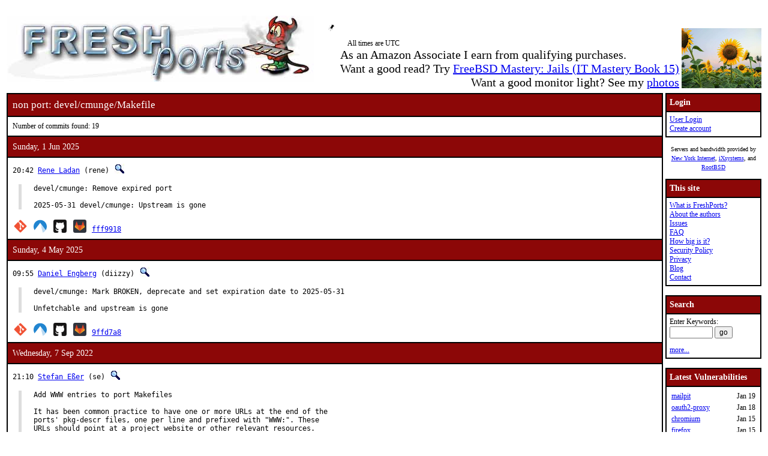

--- FILE ---
content_type: text/html; charset=UTF-8
request_url: https://www.freshports.org/devel/cmunge/Makefile
body_size: 22594
content:
<!DOCTYPE html>
<html lang="en">
<head>
<!-- Google tag (gtag.js) -->
<script async src="https://www.googletagmanager.com/gtag/js?id=G-XD83WKV7CC"></script>
<script>
  window.dataLayer = window.dataLayer || [];
  function gtag(){dataLayer.push(arguments);}
  gtag('js', new Date());

  gtag('config', 'G-XD83WKV7CC');
</script>
	<title>FreshPorts -- devel/cmunge/Makefile</title>
	<link rel="stylesheet" href="/css/freshports.css?v=e8de3987" type="text/css">

	<meta http-equiv="Content-Type" content="text/html; charset=UTF-8">

	<meta name="description" content="devel/cmunge/Makefile">
	<meta name="keywords"    content="FreeBSD, index, applications, ports">

	<link rel="SHORTCUT ICON" href="/favicon.ico">

	<link rel="alternate" type="application/rss+xml" title="FreshPorts - The Place For Ports" href="https://www.freshports.org/backend/rss2.0.php">

	<link rel="search" type="application/opensearchdescription+xml" href="https://www.freshports.org/opensearch.php" title="FreshPorts">

	<link rel="apple-touch-icon" sizes="57x57" href="/images/apple-icon-57x57.png">
	<link rel="apple-touch-icon" sizes="60x60" href="/images/apple-icon-60x60.png">
	<link rel="apple-touch-icon" sizes="72x72" href="/images/apple-icon-72x72.png">
	<link rel="apple-touch-icon" sizes="76x76" href="/images/apple-icon-76x76.png">
	<link rel="apple-touch-icon" sizes="114x114" href="/images/apple-icon-114x114.png">
	<link rel="apple-touch-icon" sizes="120x120" href="/images/apple-icon-120x120.png">
	<link rel="apple-touch-icon" sizes="144x144" href="/images/apple-icon-144x144.png">
	<link rel="apple-touch-icon" sizes="152x152" href="/images/apple-icon-152x152.png">
	<link rel="apple-touch-icon" sizes="180x180" href="/images/apple-icon-180x180.png">
	<link rel="icon" type="image/png" sizes="192x192"  href="/images/android-icon-192x192.png">
	<link rel="icon" type="image/png" sizes="32x32" href="/images/favicon-32x32.png">
	<link rel="icon" type="image/png" sizes="96x96" href="/images/favicon-96x96.png">
	<link rel="icon" type="image/png" sizes="16x16" href="/images/favicon-16x16.png">
	<link rel="manifest" href="/manifest.json">
	<meta name="msapplication-TileColor" content="#ffffff">
	<meta name="msapplication-TileImage" content="/images/ms-icon-144x144.png">
	<meta name="theme-color" content="#ffffff">
</head>

<BODY><br>
<table class="fullwidth borderless">
<tr>
	<td><span class="logo"><a href="/"><img id="fp-logo" src="/images/freshports.jpg" alt="FreshPorts -- The Place For Ports" title="FreshPorts -- The Place For Ports" width="512" height="110"></a></span><img src="/images/notbug.gif" width="56" height="50" alt="notbug" title="notbug"><span class="amazon">As an Amazon Associate I earn from qualifying purchases.<br>Want a good read? Try <a target="_blank" rel="noopener noreferrer" href="https://www.amazon.com/gp/product/B07PVTBWX7/ref=as_li_tl?ie=UTF8&amp;camp=1789&amp;creative=9325&amp;creativeASIN=B07PVTBWX7&amp;linkCode=as2&amp;tag=thfrdi0c-20&amp;linkId=a5cb3ac309f59900d44401e24a169f05">FreeBSD Mastery: Jails (IT Mastery Book 15)</a></span><span class="amazon">Want a good monitor light? See my <a href="https://dan.langille.org/2023/12/30/blatant-self-interest-monitor-light/">photos</a></span><span class="timezone">All times are UTC</span></td>	<td class="sans nowrap vbottom hcentered"><img src="/images/ukraine.png" width="133" height="100" alt="Ukraine" title="Ukraine"></td>
</tr>
</table>

	<table class="fullwidth borderless">

	<tr><td class="content">

	<table class="maincontent fullwidth bordered"><tr>
<td class="accent" colspan="1"><span>non port: devel/cmunge/Makefile</span></td>
</tr>

<tr><td><p>Number of commits found: 19</p></td></tr><tr><td class="accent">
   Sunday, 1 Jun 2025
</td></tr>

<tr><td class="commit-details">
<span class="meta">20:42 <a href="mailto:rene@FreeBSD.org" title="authored by this person">Rene Ladan</a>&nbsp;(rene)&nbsp;<a href="/search.php?stype=committer&amp;method=exact&amp;query=rene"><img class="icon" src="/images/search.jpg" alt="search for other commits by this committer" title="search for other commits by this committer" width="17" height="17"></a></span>
<blockquote class="description"><pre class="description">devel/cmunge: Remove expired port

2025-05-31 devel/cmunge: Upstream is gone</pre>
</blockquote>
<span class="hash"><a href="https://cgit.freebsd.org/ports/commit/?id=fff9918848bd86717b5db6c00b6eb268f0c34eed"><img class="icon" src="/images/git.png" alt="commit hash: fff9918848bd86717b5db6c00b6eb268f0c34eed" title="commit hash: fff9918848bd86717b5db6c00b6eb268f0c34eed" width="22" height="22"></a>&nbsp;<a href="https://codeberg.org/FreeBSD/freebsd-ports/commit/fff9918848bd86717b5db6c00b6eb268f0c34eed"><img class="icon" src="/images/codeberg.svg" alt="commit hash: fff9918848bd86717b5db6c00b6eb268f0c34eed" title="commit hash: fff9918848bd86717b5db6c00b6eb268f0c34eed" width="22" height="22"></a>&nbsp;<a href="https://github.com/FreeBSD/freebsd-ports/commit/fff9918848bd86717b5db6c00b6eb268f0c34eed"><img class="icon" src="/images/github.svg" alt="commit hash: fff9918848bd86717b5db6c00b6eb268f0c34eed" title="commit hash: fff9918848bd86717b5db6c00b6eb268f0c34eed" width="22" height="22"></a>&nbsp;<a href="https://gitlab.com/FreeBSD/freebsd-ports/commit/fff9918848bd86717b5db6c00b6eb268f0c34eed"><img class="icon" src="/images/gitlab.svg" alt="commit hash: fff9918848bd86717b5db6c00b6eb268f0c34eed" title="commit hash: fff9918848bd86717b5db6c00b6eb268f0c34eed" width="22" height="22"></a>&nbsp;<a href="https://cgit.freebsd.org/ports/commit/?id=fff9918848bd86717b5db6c00b6eb268f0c34eed" class="hash">fff9918</a></span><tr><td class="accent">
   Sunday, 4 May 2025
</td></tr>

<tr><td class="commit-details">
<span class="meta">09:55 <a href="mailto:diizzy@FreeBSD.org" title="authored by this person">Daniel Engberg</a>&nbsp;(diizzy)&nbsp;<a href="/search.php?stype=committer&amp;method=exact&amp;query=diizzy"><img class="icon" src="/images/search.jpg" alt="search for other commits by this committer" title="search for other commits by this committer" width="17" height="17"></a></span>
<blockquote class="description"><pre class="description">devel/cmunge: Mark BROKEN, deprecate and set expiration date to 2025-05-31

Unfetchable and upstream is gone</pre>
</blockquote>
<span class="hash"><a href="https://cgit.freebsd.org/ports/commit/?id=9ffd7a833cd7932aa761b65ae57380f9b825ea5c"><img class="icon" src="/images/git.png" alt="commit hash: 9ffd7a833cd7932aa761b65ae57380f9b825ea5c" title="commit hash: 9ffd7a833cd7932aa761b65ae57380f9b825ea5c" width="22" height="22"></a>&nbsp;<a href="https://codeberg.org/FreeBSD/freebsd-ports/commit/9ffd7a833cd7932aa761b65ae57380f9b825ea5c"><img class="icon" src="/images/codeberg.svg" alt="commit hash: 9ffd7a833cd7932aa761b65ae57380f9b825ea5c" title="commit hash: 9ffd7a833cd7932aa761b65ae57380f9b825ea5c" width="22" height="22"></a>&nbsp;<a href="https://github.com/FreeBSD/freebsd-ports/commit/9ffd7a833cd7932aa761b65ae57380f9b825ea5c"><img class="icon" src="/images/github.svg" alt="commit hash: 9ffd7a833cd7932aa761b65ae57380f9b825ea5c" title="commit hash: 9ffd7a833cd7932aa761b65ae57380f9b825ea5c" width="22" height="22"></a>&nbsp;<a href="https://gitlab.com/FreeBSD/freebsd-ports/commit/9ffd7a833cd7932aa761b65ae57380f9b825ea5c"><img class="icon" src="/images/gitlab.svg" alt="commit hash: 9ffd7a833cd7932aa761b65ae57380f9b825ea5c" title="commit hash: 9ffd7a833cd7932aa761b65ae57380f9b825ea5c" width="22" height="22"></a>&nbsp;<a href="https://cgit.freebsd.org/ports/commit/?id=9ffd7a833cd7932aa761b65ae57380f9b825ea5c" class="hash">9ffd7a8</a></span><tr><td class="accent">
   Wednesday, 7 Sep 2022
</td></tr>

<tr><td class="commit-details">
<span class="meta">21:10 <a href="mailto:se@FreeBSD.org" title="authored by this person">Stefan Eßer</a>&nbsp;(se)&nbsp;<a href="/search.php?stype=committer&amp;method=exact&amp;query=se"><img class="icon" src="/images/search.jpg" alt="search for other commits by this committer" title="search for other commits by this committer" width="17" height="17"></a></span>
<blockquote class="description"><pre class="description">Add WWW entries to port Makefiles

It has been common practice to have one or more URLs at the end of the
ports&apos; pkg-descr files, one per line and prefixed with &quot;WWW:&quot;. These
URLs should point at a project website or other relevant resources.

Access to these URLs required processing of the pkg-descr files, and
they have often become stale over time. If more than one such URL was
present in a pkg-descr file, only the first one was tarnsfered into
the port INDEX, but for many ports only the last line did contain the
port specific URL to further information.

There have been several proposals to make a project URL available as
a macro in the ports&apos; Makefiles, over time.

This commit implements such a proposal and moves one of the WWW: entries
of each pkg-descr file into the respective port&apos;s Makefile. A heuristic
attempts to identify the most relevant URL in case there is more than
one WWW: entry in some pkg-descr file. URLs that are not moved into the
Makefile are prefixed with &quot;See also:&quot; instead of &quot;WWW:&quot; in the pkg-descr
files in order to preserve them.

There are 1256 ports that had no WWW: entries in pkg-descr files. These
ports will not be touched in this commit.

The portlint port has been adjusted to expect a WWW entry in each port
Makefile, and to flag any remaining &quot;WWW:&quot; lines in pkg-descr files as
deprecated.

Approved by:		portmgr (tcberner)</pre>
</blockquote>
<span class="hash"><a href="https://cgit.freebsd.org/ports/commit/?id=b7f05445c00f2625aa19b4154ebcbce5ed2daa52"><img class="icon" src="/images/git.png" alt="commit hash: b7f05445c00f2625aa19b4154ebcbce5ed2daa52" title="commit hash: b7f05445c00f2625aa19b4154ebcbce5ed2daa52" width="22" height="22"></a>&nbsp;<a href="https://codeberg.org/FreeBSD/freebsd-ports/commit/b7f05445c00f2625aa19b4154ebcbce5ed2daa52"><img class="icon" src="/images/codeberg.svg" alt="commit hash: b7f05445c00f2625aa19b4154ebcbce5ed2daa52" title="commit hash: b7f05445c00f2625aa19b4154ebcbce5ed2daa52" width="22" height="22"></a>&nbsp;<a href="https://github.com/FreeBSD/freebsd-ports/commit/b7f05445c00f2625aa19b4154ebcbce5ed2daa52"><img class="icon" src="/images/github.svg" alt="commit hash: b7f05445c00f2625aa19b4154ebcbce5ed2daa52" title="commit hash: b7f05445c00f2625aa19b4154ebcbce5ed2daa52" width="22" height="22"></a>&nbsp;<a href="https://gitlab.com/FreeBSD/freebsd-ports/commit/b7f05445c00f2625aa19b4154ebcbce5ed2daa52"><img class="icon" src="/images/gitlab.svg" alt="commit hash: b7f05445c00f2625aa19b4154ebcbce5ed2daa52" title="commit hash: b7f05445c00f2625aa19b4154ebcbce5ed2daa52" width="22" height="22"></a>&nbsp;<a href="https://cgit.freebsd.org/ports/commit/?id=b7f05445c00f2625aa19b4154ebcbce5ed2daa52" class="hash">b7f0544</a></span><tr><td class="accent">
   Wednesday, 20 Jul 2022
</td></tr>

<tr><td class="commit-details">
<span class="meta">14:21 <a href="mailto:tcberner@FreeBSD.org" title="authored by this person">Tobias C. Berner</a>&nbsp;(tcberner)&nbsp;<a href="/search.php?stype=committer&amp;method=exact&amp;query=tcberner"><img class="icon" src="/images/search.jpg" alt="search for other commits by this committer" title="search for other commits by this committer" width="17" height="17"></a></span>
<blockquote class="description"><pre class="description">devel: remove &apos;Created by&apos; lines

A big Thank You to the original contributors of these ports:

  *  &quot;Waitman Gobble&quot; &lt;uzimac@da3m0n8t3r.com&gt;
  *  &lt;jkoshy@FreeBSD.org&gt;
  *  Aaron Dalton &lt;aaron@FreeBSD.org&gt;
  *  Aaron Dalton &lt;aaron@daltons.ca&gt;
  *  Aaron H. K. Diep &lt;ahkdiep@gmail.com&gt;
  *  Aaron Hurt &lt;ahurt@anbcs.com&gt;
  *  Abel Chow &lt;abel_chow@yahoo.com&gt;
  *  Adam McLaurin
  *  Adam Saponara &lt;as@php.net&gt;
  *  Adam Weinberger &lt;adamw@FreeBSD.org&gt;
  *  Ade Lovett &lt;ade@FreeBSD.org&gt;
  *  Ade Lovett &lt;ade@lovett.com&gt;
  *  Akinori MUSHA aka knu &lt;knu@idaemons.org&gt;
  *  Alan Eldridge &lt;alane@geeksrus.net&gt;
  *  Alan Somers &lt;asomers@FreeBSD.org&gt;
  *  Aldis Berjoza &lt;aldis@bsdroot.lv&gt;
  *  Alessando Sagratini &lt;ale_sagra@hotmail.com&gt;
  *  Alessandro Sagratini &lt;ale_sagra@hotmail.com&gt;
  *  Alex Bakhtin &lt;Alex.Bakhtin@gmail.com&gt;
  *  Alex Dupre &lt;ale@FreeBSD.org&gt;
  *  Alex Kapranoff &lt;alex@kapranoff.ru&gt;
  *  Alex Kapranoff &lt;ka@nadoby.ru&gt;
  *  Alex Kapranoff &lt;kappa@FreeBSD.org.ua&gt;
  *  Alex Kapranoff &lt;kappa@rambler-co.ru&gt;
  *  Alex Kapranoff &lt;kapr@crosswinds.net&gt;
  *  Alex Miller (&lt;asm@asm.kiev.ua&gt;)
  *  Alex Pesternikov &lt;apesternikov@page2rss.com&gt;
  *  Alex Semenyaka &lt;alex@rinet.ru&gt;
  *  Alex Varju &lt;freebsd-ports@varju.ca&gt;
  *  Alexander Botero-Lowry &lt;alex@foxybanana.com&gt;
  *  Alexander Botero-Lowry &lt;alexbl@FreeBSD.org&gt;
  *  Alexander Churannov &lt;churanov.port.maintainer@gmail.com&gt;
  *  Alexander Churanov &lt;churanov.port.maintainer@gmail.com&gt;
  *  Alexander Leidinger &lt;netchild@FreeBSD.org&gt;
  *  Alexander Logvinov &lt;avl@FreeBSD.org&gt;
  *  Alexander Logvinov &lt;ports@logvinov.com&gt;
  *  Alexander Nedotsukov &lt;bland@FreeBSD.org&gt;
  *  Alexander Nedotsukov &lt;bland@mail.ru&gt;
  *  Alexander Novitsky &lt;alecn2002@yandex.ru&gt;
  *  Alexander Nusov &lt;alexander.nusov@nfvexpress.com&gt;
  *  Alexandros Kosiaris &lt;akosiaris+ports@gmail.com&gt;
  *  Alexey Dokuchaev &lt;danfe@FreeBSD.org&gt;
  *  Alexey Dokuchaev &lt;danfe@regency.nsu.ru&gt;
  *  Alexey V. Antipovsky &lt;kemm@in-line.ru&gt;
  *  Alexey V. Degtyarev
  *  Alexey V. Degtyarev &lt;alexey@renatasystems.org&gt;
  *  Alfred Perlstein &lt;alfred@FreeBSD.org&gt;
  *  Alfred Perlstein &lt;alfred@freebsd.org&gt;
  *  Alistair King &lt;alistair@caida.org&gt;
  *  Alonso Cardenas Marquez &lt;acm@FreeBSD.org&gt;
  *  Anatoliy Dmytriyev
  *  Anatoliy Dmytriyev &lt;tolid@plab.ku.dk&gt;
  *  Anatoliy Dmytriyev &lt;tolid@tolid.eu.org&gt;
  *  Andre Rikkert de Koe - ARK-ICT &lt;andre@ark-ict.nl&gt;
  *  Andreas Klemm &lt;andreas@klemm.gtn.com&gt;
  *  Andreas Kohn
  *  Andreas Kohn &lt;andreas@syndrom23.de&gt;
  *  Andreas Kohout &lt;shanee@augusta.de&gt;
  *  Andreev Maxim &lt;andreevmaxim@gmail.com&gt;
  *  Andrej Ebert &lt;andrej@ebert.su&gt;
  *  Andrew Baznikin &lt;dikiy@scn.ru&gt;
  *  Andrew Elble &lt;aweits@rit.edu&gt;
  *  Andrew Pantyukhin &lt;infofarmer@FreeBSD.org&gt;
  *  Andrew Turner &lt;andrew+ports@fubar.geek.nz&gt;
  *  Andrew Wingorodov &lt;mail@andr.ru&gt;
  *  Andrey &lt;gugu@zoo.rambler.ru&gt;
  *  Andrey Chernov &lt;ache@FreeBSD.org&gt;
  *  Andrey Ignatov &lt;rdna@rdna.ru&gt;
  *  Andrey Kostenko &lt;andrey@kostenko.name&gt;
  *  Andrey V. Elsukov &lt;bu7cher@yandex.ru&gt;
  *  Andrey Zakhvatov
  *  Andrey Zonov &lt;andrey@zonov.org&gt;
  *  Andriy Gapon
  *  Andriy Pylypenko &lt;bamby@sippysoft.com&gt;
  *  Anes Muhametov &lt;anes@anes.su&gt;
  *  Anes Mukhametov &lt;anes@anes.su&gt;
  *  Anish Mistry (&lt;amistry@am-productions.biz&gt;)
  *  Anish Mistry &lt;amistry@am-productions.biz&gt;
  *  Antoine Brodin &lt;antoine@FreeBSD.org&gt;
  *  Anton Berezin
  *  Anton Berezin &lt;tobez@FreeBSD.org&gt;
  *  Anton Berezin &lt;tobez@tobez.org&gt;
  *  Anton Tornqvist &lt;antont@inbox.lv&gt;
  *  Anton tornqvist &lt;antont@inbox.lv&gt;
  *  Antonio Carlos Venancio Junior (&lt;antonio@inf.ufsc.br&gt;)
  *  Antonio Carlos Venancio Junior (&lt;antonio@php.net&gt;)
  *  Archie Cobbs
  *  Armin Pirkovitsch &lt;armin@frozen-zone.org&gt;
  *  Arun Sharma &lt;arun@sharma-home.net&gt;
  *  Ashish SHUKLA &lt;ashish@FreeBSD.org&gt;
  *  Ashish SHUKLA &lt;wahjava@gmail.com&gt;
  *  Autrijus Tang &lt;autrijus@autrijus.org&gt;
  *  Axel Rau &lt;axel.rau@chaos1.de&gt;
  *  Babak Farrokhi &lt;farrokhi@FreeBSD.org&gt;
  *  Balwinder S &quot;bsd&quot; Dheeman &lt;bsd@rubyforge.org&gt;
  *  Balwinder S Dheeman &lt;bdheeman@gmail.com&gt;
  *  Baptiste Daroussin
  *  Bartek Rutkowski &lt;ports@robakdesign.com&gt;
  *  Bartek Rutkowski &lt;robak@FreeBSD.org&gt;
  *  Ben Haga &lt;tuximus@tuximus.mine.nu&gt;
  *  Ben Woods &lt;woodsb02@FreeBSD.org&gt;
  *  Bill Brinzer &lt;bill.brinzer@gmail.com&gt;
  *  Bill Fumerola &lt;billf@chc-chimes.com&gt;
  *  Björn König &lt;bkoenig@alpha-tierchen.de&gt;
  *  Boris B. Samorodov &lt;bsam@ipt.ru&gt;
  *  Boris Samorodov &lt;bsam@FreeBSD.org&gt;
  *  Brad Davis &lt;brd@FreeBSD.org&gt;
  *  Brad Hendrickse &lt;bradh@uunet.co.za&gt;
  *  Brad Jones &lt;brad@kazrak.com&gt;
  *  Brendan Molloy &lt;brendan+freebsd@bbqsrc.net&gt;
  *  Brian Dean &lt;bsd@FreeBSD.org&gt;
  *  Brian Minard &lt;bminard@flatfoot.ca&gt;
  *  Brian Skrab &lt;brian@quynh-and-brian.org&gt;
  *  Brooks Davis
  *  Bruce M Simpson
  *  Bruce M Simpson &lt;bms@spc.org&gt;
  *  Bruce M. Simpson
  *  Bruce M. Simpson &lt;bms@FreeBSD.org&gt;
  *  Bruce Simpson
  *  Bryan Drewery &lt;bryan@shatow.net&gt;
  *  Carlo Strub
  *  Carlo Strub &lt;cs@FreeBSD.org&gt;
  *  Carlos A M dos Santos &lt;unixmania@gmail.com&gt;
  *  Carlos J Puga Medina &lt;cpm@fbsd.es&gt;
  *  Carlos J. Puga Medina &lt;cpm@FreeBSD.org&gt;
  *  Cezary Morga &lt;cm@therek.net&gt;
  *  Charlie &amp; &lt;root@meatwad.mouf.net&gt;
  *  Cheng-Lung Sung
  *  Cheng-Lung Sung &lt;clsung@FreeBSD.org&gt;
  *  Cheng-Lung Sung &lt;clsung@dragon2.net&gt;
  *  Choe, Cheng-Dae
  *  Chris D. Faulhaber &lt;jedgar@fxp.org&gt;
  *  Chris St Denis &lt;chris@ctgameinfo.com&gt;
  *  Chris St Denis &lt;chris@smartt.com&gt;
  *  Christer Edwards &lt;christer.edwards@gmail.com&gt;
  *  Christian Geier &lt;geier@lostpackets.de&gt;
  *  Christoph Kick
  *  Christoph Mallon &lt;christoph.mallon@gmx.de&gt;
  *  Christoph Moench-Tegeder &lt;cmt@burggraben.net&gt;
  *  Christopher Boumenot &lt;boumenot@gmail.com&gt;
  *  Christopher Elkins &lt;chrise@scardini.com&gt;
  *  Christopher Key &lt;cjk32@cam.ac.uk&gt;
  *  Christopher Nehren &lt;apeiron+ports@coitusmentis.info&gt;
  *  Christopher Nehren &lt;apeiron@coitusmentis.info&gt;
  *  Christopher Nehren &lt;apeiron@comcast.net&gt;
  *  Chuck Swiger &lt;chuck@pkix.net&gt;
  *  Conrad Meyer &lt;cem@FreeBSD.org&gt;
  *  Cory R. King &lt;coryking@mozimedia.com&gt;
  *  Cory R. King &lt;coryking@mozimediacom&gt;
  *  Craig Leres &lt;leres@FreeBSD.org&gt;
  *  Craig Leres &lt;leres@freebsd.org&gt;
  *  Craig Manley
  *  Cristiano Rolim Pereira &lt;cristianorolim@hotmail.com&gt;
  *  Cristiano Rolim Pereira &lt;cristianorolim@outlook.com&gt;
  *  Cyrille Lefevre &lt;clefevre@citeweb.net&gt;
  *  D&apos;Arcy J.M. Cain &lt;darcy@druid.net&gt;
  *  Daichi GOTO &lt;daichi@FreeBSD.org&gt;
  *  Dan Langille
  *  Dan Langille &lt;dvl@FreeBSD.org&gt;
  *  Dan Rench &lt;citric@cubicone.tmetic.com&gt;
  *  Daniel Gerzo &lt;danger@FreeBSD.org&gt;
  *  Daniel Roethlisberger &lt;daniel@roe.ch&gt;
  *  Danilo Egea Gondolfo &lt;danilo@FreeBSD.org&gt;
  *  Danny Warren &lt;danny@dannywarren.com&gt;
  *  Dave Cottlehuber &lt;dch@skunkwerks.at&gt;
  *  Dave Grochowski
  *  Dave Grochowski &lt;malus.x@gmail.com&gt;
  *  David Chaplin-Loebell &lt;direct@klatha.com&gt;
  *  David Kalliecharan &lt;dave@dal.ca&gt;
  *  David Naylor &lt;dbn@FreeBSD.org&gt;
  *  David Naylor &lt;dbn@dragon.local&gt;
  *  David Naylor &lt;naylor.b.david@gmail.com&gt;
  *  David O&apos;Brien (obrien@FreeBSD.org)
  *  David O&apos;Brien (obrien@NUXI.com)
  *  David Romano &lt;unobe@cpan.org&gt;
  *  David Shane Holden &lt;dpejesh@yahoo.com&gt;
  *  David Sugar &lt;dyfet@gnu.org&gt;
  *  David Thiel &lt;lx@freebsd.org&gt;
  *  David Thiel &lt;lx@redundancy.redundancy.org&gt;
  *  David Xu
  *  David Yeske &lt;dyeske@gmail.com&gt;
  *  David Yeske &lt;dyeske@yahoo.com&gt;
  *  Davíð Steinn Geirsson &lt;david@isnic.is&gt;
  *  Denis Pokataev &lt;catone@cpan.org&gt;
  *  Denis Shaposhnikov &lt;dsh@vlink.ru&gt;
  *  Denise H. G. &lt;darcsis@gmail.com&gt;
  *  Dennis Herrmann &lt;adox@mcx2.org&gt;
  *  Derek Schrock &lt;dereks@lifeofadishwasher.com&gt;
  *  Devaux Fabien &lt;fab@gcu.info&gt;
  *  Dikshie &lt;dikshie@sfc.wide.ad.jp&gt;
  *  Dima Panov &lt;fluffy@FreeBSD.org&gt;
  *  Dima Sivachenko &lt;dima@chg.ru&gt;
  *  Dimitry Andric &lt;dim@FreeBSD.org&gt;
  *  Dirk Jagdmann &lt;doj@cubic.org&gt;
  *  Ditesh Shashikant Gathani &lt;ditesh@gathani.org&gt;
  *  Dmitry Karasik (&lt;dk@catpipe.net&gt;)
  *  Dmitry Karasik &lt;dmitry@karasik.eu.org&gt;
  *  Dmitry Sivachenko &lt;demon@FreeBSD.org&gt;
  *  Dmitry Sivachenko &lt;dima@Chg.RU&gt;
  *  Dominic Marks &lt;d.marks@student.umist.ac.uk&gt;
  *  Don Croyle &lt;croyle@gelemna.org&gt;
  *  Donald Burr &lt;dburr@FreeBSD.org&gt;
  *  Douglas Thrift
  *  Douglas Thrift &lt;douglas@douglasthrift.net&gt;
  *  Dryice Liu
  *  Dryice Liu &lt;dryice@dryice.name&gt;
  *  Dusan Vejnovic &lt;freebsd@dussan.org&gt;
  *  Ed Schouten &lt;ed@FreeBSD.org&gt;
  *  Ed Schouten &lt;ed@fxq.nl&gt;
  *  Edward Chuang &lt;edwardchuang@gmail.com&gt;
  *  Edward Tomasz Napierala &lt;trasz@FreeBSD.org&gt;
  *  Edwin Groothuis (edwin@mavetju.org)
  *  Edwin Groothuis &lt;edwin2mavetju.org&gt;
  *  Eivind Eklund &lt;eivind@FreeBSD.org&gt;
  *  Elvis Chiang &lt;elvis@sslab.cs.ccu.edu.tw&gt;
  *  Emanuel Haupt &lt;ehaupt@FreeBSD.org&gt;
  *  Emanuel Haupt &lt;ehaupt@critical.ch&gt;
  *  Eric Anholt
  *  Eric Anholt &lt;anholt@FreeBSD.org&gt;
  *  Eric Freeman &lt;freebsdports@chillibear.com&gt;
  *  Eric Schnoebelen &lt;eric@cirr.com&gt;
  *  Erik Greenwald &lt;erik@smluc.org&gt;
  *  Ernst de Haan &lt;znerd@FreeBSD.org&gt;
  *  Erwin Lansing &lt;erwin@FreeBSD.org&gt;
  *  Espen Skoglund &lt;esk@ira.uka.de&gt;
  *  Espen Volden aka voldern &lt;voldern@hoeggen.net&gt;
  *  Euan Thoms &lt;euan@potensol.com&gt;
  *  Eugene Grosbein &lt;ports@grosbein.net&gt;
  *  Evan Sarmiento &lt;bsdports@wayfair.com&gt;
  *  Evgeniy Kosov &lt;evgeniy@kosov.su&gt;
  *  Evgueni V. Gavrilov &lt;aquatique@rusunix.org&gt;
  *  Eygene Ryabinkin &lt;rea-fbsd@codelabs.ru&gt;
  *  Fabian Keil &lt;fk@fabiankeil.de&gt;
  *  Felippe M. Motta &lt;lippe@shire.freebsd.org&gt;
  *  Felippe de Meirelles Motta &lt;lippemail@gmail.com&gt;
  *  Felix Hanley
  *  Felix Palmen &lt;felix@palmen-it.de&gt;
  *  Fernan Aguero &lt;fernan@iib.unsam.edu.ar&gt;
  *  Florian Limberger &lt;flo@snakeoilproductions.net&gt;
  *  Frank Laszlo &lt;laszlof@vonostingroup.com&gt;
  *  Frank Mayhar &lt;frank@exit.com&gt;
  *  Frank Steinborn &lt;steinex@nognu.de&gt;
  *  Frank Wall &lt;freebsd@moov.de&gt;
  *  Frank Wall &lt;fw@moov.de&gt;
  *  Franz Klammer &lt;klammer@webonaut.com&gt;
  *  Frederic Culot &lt;culot@FreeBSD.org&gt;
  *  Frederic Culot &lt;frederic@culot.org&gt;
  *  Frederic Praca &lt;frederic.praca@freebsd-fr.org&gt;
  *  FreeBSD GNOME Team &lt;gnome@FreeBSD.org&gt;
  *  FreeBSD GNOME Team &lt;gnome@freebsd.org&gt;
  *  Frerich Raabe &lt;frerich.raabe@gmx.de&gt;
  *  Fukang Chen &lt;loader@FreeBSD.org&gt;
  *  G. Adam Stanislav &lt;adam@whizkidtech.net&gt;
  *  Gabor Kovesdan &lt;gabor@FreeBSD.org&gt;
  *  Gabor Pali &lt;pgj@FreeBSD.org&gt;
  *  Gabriel M. Dutra &lt;0xdutra@gmail.com&gt;
  *  Garrett Rooney &lt;rooneg@electricjellyfish.net&gt;
  *  Garrett Wollman &lt;wollman@lcs.mit.edu&gt;
  *  Gasol Wu &lt;gasol.wu@gmail.com&gt;
  *  Gea-Suan Lin
  *  Gea-Suan Lin &lt;gslin@gslin.org&gt;
  *  Geistteufel &lt;geistteufel@yahoo.fr&gt;
  *  Geoffrey Mainland &lt;mainland@apeiron.net&gt;
  *  Geoffroy Desvernay &lt;dgeo@centrale-marseille.fr&gt;
  *  George Hartzell &lt;hartzell@alerce.com&gt;
  *  George Reid &lt;greid@ukug.uk.freebsd.org&gt;
  *  Gerald Pfeifer &lt;gerald@FreeBSD.org&gt;
  *  Geraud CONTINSOUZAS &lt;geraud@gcu.info&gt;
  *  Geraud Continsouzas &lt;geraud@gcu.info&gt;
  *  Gerrit Beine (&lt;gerrit.beine@gmx.de&gt;)
  *  Gerrit Beine (&lt;gerrit@beine-computer.de&gt;)
  *  Gerrit Beine (&lt;tux@pinguru.net&gt;)
  *  Gerrit Beine &lt;mail+freebsd@gerritbeine.de&gt;
  *  Giacomo Mariani &lt;giacomomariani_at_yahoo_dot_it&gt;
  *  Gilbert Morgan &lt;gmm@tutanota.com&gt;
  *  Giuseppe Pilichi aka Jacula Modyun &lt;jacula@gmail.com&gt;
  *  Glenn Johnson
  *  Green Dog &lt;fiziologus@gmail.com&gt;
  *  Greg Larkin &lt;glarkin@FreeBSD.org&gt;
  *  Gregory Shapiro &lt;gshapiro@FreeBSD.org&gt;
  *  Grzegorz Blach &lt;gblach@FreeBSD.org&gt;
  *  Guangyuan Yang &lt;ygy@FreeBSD.org&gt;
  *  Gustau Perez &lt;gustau.perez@gmail.com&gt;
  *  Gustau Perez i Querol &lt;gustau.perez@gmail.com&gt;
  *  Hajimu UMEMOTO &lt;ume@FreeBSD.org&gt;
  *  Hakisho Nukama &lt;nukama@gmail.com&gt;
  *  Hardy Schumacher &lt;hardy.schumacher@gmx.de&gt;
  *  Hardy Schumacher &lt;lowmaster@web.de&gt;
  *  Henk van Oers &lt;hvo.pm@xs4all.nl&gt;
  *  Henrik Motakef &lt;henrik.motakef@web.de&gt;
  *  Herve Quiroz &lt;herve.quiroz@esil.univ-mrs.fr&gt;
  *  Herve Quiroz &lt;hq@FreeBSD.org&gt;
  *  Hirohisa Yamaguchi &lt;umq@ueo.co.jp&gt;
  *  Hiroyuki Iwatsuki &lt;don@na.rim.or.jp&gt;
  *  Horance Chou &lt;horance@freedom.ie.cycu.edu.tw&gt;
  *  Hung-Yi Chen &lt;gaod@hychen.org&gt;
  *  Hye-Shik Chang
  *  Hye-Shik Chang &lt;perky@FreeBSD.org&gt;
  *  IWATSUKI Hiroyuki &lt;don@na.rim.or.jp&gt;
  *  Ian Vaudrey &lt;i.vaudrey@bigfoot.com&gt;
  *  Iblis Lin &lt;iblis@hs.ntnu.edu.tw&gt;
  *  Igor Vinokurov &lt;igor@zynaps.ru&gt;
  *  Ilia Chipitsine &lt;ilia@cgu.chel.su&gt;
  *  Ion-Mihai &quot;IOnut&quot; Tetcu &lt;itetcu@FreeBSD.org&gt;
  *  J Han &lt;hjh@photino.com&gt;
  *  J. Giovannangeli
  *  J.R. Oldroyd &lt;fbsd@opal.com&gt;
  *  Jaap Boender &lt;jaapb@kerguelen.org&gt;
  *  Jacob Atzen &lt;jatzen@gmail.com&gt;
  *  Jacques Marneweck &lt;jacques@php.net&gt;
  *  Jake Smith &lt;jake@xz.cx&gt;
  *  James Bailie &lt;jimmy@mammothcheese.ca&gt;
  *  James E Keenan &lt;jkeenan@cpan.org&gt;
  *  James FitzGibbon &lt;jfitz@FreeBSD.org&gt;
  *  Jan Siml &lt;jsi@jules.de&gt;
  *  Janni
  *  Janni &lt;jannisan@t-online.de&gt;
  *  Janos Mohacsi
  *  Jase Thew &lt;freebsd@beardz.net&gt;
  *  Jason Heiss &lt;jheiss@aput.biz&gt;
  *  Jason Helfman &lt;jgh@FreeBSD.org&gt;
  *  Jason Portwood &lt;jason@iac.net&gt;
  *  Jean Milanez Melo &lt;jmelo@FreeBSD.org&gt;
  *  Jean-Sébastien Pédron &lt;dumbbell@FreeBSD.org&gt;
  *  Jean-Yves Lefort &lt;jylefort@brutele.be&gt;
  *  Jeffrey Hsu &lt;hsu@FreeBSD.org&gt;
  *  Jens Grassel &lt;freebsd-ports@jan0sch.de&gt;
  *  Jeremy Norris &lt;ishmael27@home.com&gt;
  *  Jeremy Norris &lt;ishmael27x@yahoo.com&gt;
  *  Jeremy Shaffner &lt;jeremy@external.org&gt;
  *  Jerry A! &lt;jerry@thehutt.org&gt;
  *  Jerry Hicks
  *  Jerry Hicks &lt;wghicks@bellsouth.net&gt;
  *  Jesper Dalberg &lt;jesper@jdn.dk&gt;
  *  Jesse Kempf (jessekempf@gmail.com)
  *  Jesse McConnell &lt;jesse@gallup.com&gt;
  *  Jim Pirzyk &lt;pirzyk@uiuc.edu&gt;
  *  Jim Riggs &lt;ports@christianserving.org&gt;
  *  Jimmy Olgeni &lt;olgeni@FreeBSD.org&gt;
  *  Jin-Shan Tseng &lt;tjs@cdpa.nsysu.edu.tw&gt;
  *  Jin-Sih, Lin &lt;linpct@gmail.com&gt;
  *  Joachim Strombergson
  *  Jochen Neumeister (&lt;joneum@bsdproject.de&gt;)
  *  Joe Horn &lt;joehorn@gmail.com&gt;
  *  Joe Kelsey
  *  Joe Marcus Clarke &lt;marcus@FreeBSD.org&gt;
  *  Joep Grooten &lt;joep@di.nl&gt;
  *  Joerg Wunsch &lt;joerg@FreeBSD.org&gt;
  *  Johan Kerckaert &lt;kirk@bricsnet.com&gt;
  *  Johan Str??m &lt;johan@stromnet.se&gt;
  *  Johann Visagie &lt;johann@egenetics.com&gt;
  *  Johann Visagie &lt;wjv@FreeBSD.org&gt;
  *  Johannes Dieterich &lt;jmd@freebsd.org&gt;
  *  Johannes Jost Meixner &lt;xmj@FreeBSD.org&gt;
  *  Johannes Lundberg &lt;johalun0@gmail.com&gt;
  *  Johannes M Dieterich &lt;jmd@FreeBSD.org&gt;
  *  Johannes Meixner &lt;johannes@perceivon.net&gt;
  *  Johannes Meixner &lt;xmj@FreeBSD.org&gt;
  *  John Alden + Eric Freeman &lt;freebsdports@chillibear.com&gt;
  *  John Chen &lt;johnpupu@gmail.com&gt;
  *  John Hein &lt;jhein@symmetricom.com&gt;
  *  John Hood &lt;cgull@glup.org&gt;
  *  John Marino &lt;marino@FreeBSD.org&gt;
  *  John Merryweather Cooper
  *  John Merryweather Cooper et al
  *  Johnny Sorocil &lt;jsorocil@gmail.com&gt;
  *  Jon M. Dugan &lt;jdugan@x1024.net&gt;
  *  Jon Nistor &lt;nistor@snickers.org&gt;
  *  Jona Joachim &lt;walkingshadow@grummel.net&gt;
  *  Jonas Palm &lt;jonaspalm@posteo.de&gt;
  *  Jonathan Anderson &lt;jonathan@FreeBSD.org&gt;
  *  Jonathan Weiss (&lt;jw@innerewut.de&gt;)
  *  Jordi Haarman
  *  Jose Alonso Cardenas Marquez &lt;acardenas@bsd.org.pe&gt;
  *  Jose Alonso Cardenas Marquez &lt;acm@FreeBSD.org&gt;
  *  Jose Jachuf &lt;jjachuf@gmail.com&gt;
  *  Joseph Benden &lt;joe@thrallingpenguin.com&gt;
  *  Joseph Scott &lt;joseph@randomnetworks.com&gt;
  *  Josh Tiefenbach &lt;josh@zipperup.org&gt;
  *  Jov &lt;amutu@amutu.com&gt;
  *  Ju Pengfei &lt;jupengfei@gmail.com&gt;
  *  Juergen Lock &lt;nox@FreeBSD.org&gt;
  *  Jui-Nan Lin &lt;jnlin@freebsd.cs.nctu.edu.tw&gt;
  *  Julien Laffaye &lt;kimelto@gmail.com&gt;
  *  Jun Kuriyama &lt;kuriyama@FreeBSD.org&gt;
  *  Jun Kuriyama &lt;kuriyama@opt.phys.waseda.ac.jp&gt;
  *  June-Yen Huang &lt;jihuang@gate.sinica.edu.tw&gt;
  *  Juraj Lutter &lt;otis@sk.freebsd.org&gt;
  *  Justin Stanford &lt;jus@security.za.net&gt;
  *  KIMURA Yasuhiro &lt;yasu@utahime.org&gt;
  *  Kan Sasaki &lt;sasaki@fcc.ad.jp&gt;
  *  Kapil Chowksey &lt;kchowksey@hss.hns.com&gt;
  *  Karsten Pedersen &lt;kpedersen@opencde.org&gt;
  *  Keith Gaughan &lt;k@stereochro.me&gt;
  *  Kelly Hays &lt;kelly.hays@jkhfamily.org&gt;
  *  Kevin Lo &lt;kevlo@FreeBSD.org&gt;
  *  Khairil Yusof &lt;kaeru@inigo-tech.com&gt;
  *  Kimo &lt;kimor79@yahoo.com&gt;
  *  Kimura Fuyuki &lt;fuyuki@hadaly.org&gt;
  *  Kimura Fuyuki &lt;fuyuki@mj.0038.net&gt;
  *  Kimura Fuyuki &lt;fuyuki@nigredo.org&gt;
  *  Kirill Ponomarev &lt;krion@FreeBSD.org&gt;
  *  Kirill Ponomarew &lt;ponomarew@oberon.net&gt;
  *  Kiyoshi Matsui &lt;kmatsui@t3.rim.or.jp&gt;
  *  Klaus Aehlig &lt;aehlig@linta.de&gt;
  *  Klaus Goger &lt;klaus.goger@reflex.at&gt;
  *  Klaus T. Aehlig &lt;aehlig@linta.de&gt;
  *  Koichiro IWAO &lt;meta@FreeBSD.org&gt;
  *  Konstantin Lepa &lt;konstantin.lepa@gmail.com&gt;
  *  Konstantinos Konstantinidis &lt;kkonstan@daemon.gr&gt;
  *  Koop Mast &lt;kwm@FreeBSD.org&gt;
  *  Kris Moore &lt;kris@pcbsd.org&gt;
  *  Kubilay Kocak &lt;koobs@FreeBSD.org&gt;
  *  Kurt Jaeger &lt;fbsd-ports@opsec.eu&gt;
  *  Kurt Kanzenbach &lt;kurt@kmk-computers.de&gt;
  *  Kurt Lidl &lt;kurt.lidl@cello.com&gt;
  *  Kyle Evans &lt;kevans@FreeBSD.org&gt;
  *  Kyle Martin &lt;mkm@ieee.org&gt;
  *  Landon Fuller &lt;landonf@opendarwin.org&gt;
  *  Lapo Luchini &lt;lapo@lapo.it&gt;
  *  Lars Balker Rasmussen &lt;lbr@FreeBSD.org&gt;
  *  Lars Eggert &lt;lars.eggert@gmx.net&gt;
  *  Lars Thegler &lt;lars@thegler.dk&gt;
  *  Lars Thegler &lt;lth@FreeBSD.org&gt;
  *  Leif Pedersen &lt;pedersen@meridian-enviro.com&gt;
  *  Leo Kim &lt;leo@florida.sarang.net&gt;
  *  Leo Vandewoestijne &lt;freebsd@dns.company&gt;
  *  Lev A. Serebryakov &lt;lev@serebryakov.spb.ru&gt;
  *  Lev Serebryakov &lt;lev@serebryakov.spb.ru&gt;
  *  Lev Walkin &lt;vlm@lionet.info&gt;
  *  Lewis Thompson &lt;purple@lewiz.net&gt;
  *  Li-Wen Hsu &lt;lwhsu@FreeBSD.org&gt;
  *  Li-Wen Hsu &lt;lwhsu@lwhsu.org&gt;
  *  Loic Pefferkorn &lt;loic-freebsd@loicp.eu&gt;
  *  Loïc BARTOLETTI &lt;lbartoletti@FreeBSD.org&gt;
  *  Luca Pizzamiglio &lt;luca.pizzamiglio@trivago.com&gt;
  *  Luke Jee &lt;lukejee@gmail.com&gt;
  *  Lung-Pin Chang &lt;changlp@cs.nctu.edu.tw&gt;
  *  Lutz Boehne &lt;lboehne@damogran.de&gt;
  *  MANTANI Nobutaka &lt;nobutaka@FreeBSD.org&gt;
  *  Mahdi Mokhtari &lt;mokhi64@gmail.com&gt;
  *  Manuel Giraud &lt;manuel.giraud@gmail.com&gt;
  *  Marc E.E. van Woerkom &lt;marc.vanwoerkom@fernuni-hagen.de&gt;
  *  Marcello Coutinho &lt;marcellocoutinho@gmail.com&gt;
  *  Marco Broeder &lt;marco.broeder@posteo.eu&gt;
  *  Marco Molteni &lt;molterSPAM@gufiSPAM.org&gt;
  *  Mario S F Ferreira &lt;lioux@linf.unb.br&gt; et al.
  *  Mario Sergio Fujikawa Ferreira &lt;lioux@FreeBSD.org&gt;
  *  Mark Felder &lt;feld@FreeBSD.org&gt;
  *  Markus Dolze &lt;bsdfan@nurfuerspam.de&gt;
  *  Martin Jackson (mhjacks@swbell.net)
  *  Martin Jackson &lt;mhjacks@swbell.net&gt;
  *  Martin Kammerhofer
  *  Martin Kammerhofer &lt;mkamm@gmx.net&gt;
  *  Martin Matuska &lt;martin@matuska.org&gt;
  *  Martin Matuska &lt;mm@FreeBSD.org&gt;
  *  Martin Preuss &lt;martin@libchipcard.de&gt;
  *  Martin Tournoij &lt;carpetsmoker@gmail.com&gt;
  *  Martin Waschbuesch &lt;martin@waschbuesch.de&gt;
  *  Martin Wilke (miwi@FreeBSD.org)
  *  Martin Wilke &lt;miwi@FreeBSD.org
  *  Martin Wilke &lt;miwi@FreeBSD.org&gt;
  *  Marzhan Mykola &lt;delgod@portaone.com&gt;
  *  Masahiro Teramoto &lt;markun@onohara.to&gt;
  *  Mathieu Arnold
  *  Mathieu Arnold &lt;m@absolight.net&gt;
  *  Matt Harris &lt;mattdharris@users.sourceforge.net&gt;
  *  Matt Peterson &lt;matt@peterson.org&gt;
  *  Matthew Hunt &lt;mph@pobox.com&gt;
  *  Matthew Seaman &lt;matthew@FreeBSD.org&gt;
  *  Matthew Will &lt;mwill@spingen.com&gt;
  *  Matthias Andree &lt;matthias.andree@gmx.de&gt;
  *  Matthias Fechner &lt;mfechner@FreeBSD.org&gt;
  *  Matthias Sund &lt;m.sund@arcor.de&gt;
  *  Mauricio Herrera Cuadra &lt;mauricio@arareko.net&gt;
  *  Max Campos &lt;mcampos@bpsw.biz&gt;
  *  Max Khon &lt;fjoe@FreeBSD.org&gt;
  *  Maxim Maximov (mcsi@agava.com)
  *  Maxim Sobolev &lt;sobomax@FreeBSD.org&gt;
  *  Meikel Brandmeyer &lt;ocaml-ounit-port@kotka.de&gt;
  *  Michael Beer &lt;beerml@sigma6audio.de&gt;
  *  Michael Gmelin &lt;grembo@FreeBSD.org&gt;
  *  Michael Grunewald
  *  Michael Grünewald &lt;michipili@gmail.com&gt;
  *  Michael Johnson &lt;ahze@FreeBSD.org&gt;
  *  Michael Johnson &lt;ahze@ahze.net&gt;
  *  Michael L. Hostbaek (mich@freebsdcluster.org)
  *  Michael L. Hostbaek &lt;mich@freebsdcluster.org&gt;
  *  Michael Le Barbier GrÃ¼newald &lt;michipili@gmail.com&gt;
  *  Michael Lyngbøl &lt;lyngbol@wheel.dk&gt;
  *  Michael Moll &lt;kvedulv at kvedulv.de&gt;
  *  Michael Moll &lt;kvedulv@kvedulv.de&gt;
  *  Michael Schout &lt;mschout@gkg.net&gt;
  *  Michael Winking &lt;mwfp@foldl.net&gt;
  *  Michal Bielicki &lt;m.bielicki@llizardfs.com&gt;
  *  Michaël Grünewald
  *  Miguel Mendez &lt;flynn@energyhq.homeip.net&gt;
  *  Mike Buchanon &lt;buchanon@msu.edu&gt;
  *  Mike Fisher &lt;Michael_Fisher@URMC.Rochester.edu&gt;
  *  Mike McGaughey &lt;mmcg@cs.monash.edu.au&gt;
  *  Mikhail T. &lt;m.tsatsenko@gmail.com&gt;
  *  Mikhail T. &lt;michael@fun-box.ru&gt;
  *  Mikhail Teterin
  *  Mikhail Teterin &lt;mi@aldan.algebra.com&gt;
  *  Mikolaj Golub &lt;to.my.trociny@gmail.com&gt;
  *  Mirko Zinn &lt;mail@derzinn.de&gt;
  *  Mitsuru YOSHIDA
  *  Mons Anderson &lt;mons@cpan.org&gt;
  *  Motoyuki Kasahara &lt;m-kasahr@sra.co.jp&gt;
  *  Muhammad Moinur Rahman &lt;5u623l20@gmail.com&gt;
  *  Muhammad Moinur Rahman &lt;bofh@FreeBSD.org&gt;
  *  Muhammad Moinur Rahman&lt;5u623l20@gmail.com&gt;
  *  Muhammad Moinur Rahman&lt;bofh@FreeBSD.org&gt;
  *  Murilo Opsfelder &lt;mopsfelder@gmail.com&gt;
  *  Murray Stokely &lt;murray@cdrom.com&gt;
  *  Mykola Marzhan &lt;delgod@portaone.com&gt;
  *  NAKATA Maho &lt;maho@FreeBSD.org&gt;
  *  NECDET COKYAZICI &lt;cokyazici@yahoo.co.uk&gt;
  *  Neal Nelson &lt;neal@nelson.name&gt;
  *  Nemo Liu &lt;nemoliu@FreeBSD.org&gt;
  *  Nicholas Esborn &lt;nick@netdot.net&gt;
  *  Nick Hilliard &lt;nick@foobar.org&gt;
  *  Nicola Vitale &lt;nivit@FreeBSD.org&gt;
  *  Nicolas Embriz &lt;nbari@tequila.io&gt;
  *  Nicolas Jombart &lt;Nicolas.Jombart@hsc-labs.com&gt;
  *  Niels Kristensen &lt;niels@kristensen.io&gt;
  *  Nik Clayton &lt;nik@FreeBSD.org&gt;
  *  Nikolay Dachev &lt;freebsd@dacehv.info&gt;
  *  Nikos Ntarmos &lt;ntarmos@ceid.upatras.gr&gt;
  *  Nobutaka Mantani &lt;nobutaka@FreeBSD.org&gt;
  *  Oleg A. Mamontov &lt;oleg@mamontov.net&gt;
  *  Oleg Mamontov &lt;oleg@mamontov.net&gt;
  *  Oleg Ukraincev &lt;oleg@ht-systems.ru&gt;
  *  Oleh Hushchenkov &lt;o.hushchenkov@gmail.com&gt;
  *  Oleksii Tsai &lt;oleksii.tsai@gmail.com&gt;
  *  Oliver Braun
  *  Oliver Braun &lt;obraun@FreeBSD.org&gt;
  *  Oliver Fromme
  *  Oliver Lehmann
  *  Oliver Lehmann &lt;lehmann@ans-netz.de&gt;
  *  Oliver Lehmann &lt;oliver@FreeBSD.org&gt;
  *  Olivier Cochard-Labbe &lt;olivier@FreeBSD.org&gt;
  *  Olivier Duchateau
  *  Olivier Duchateau &lt;duchateau.olivier@gmail.com&gt;
  *  Otacilio de Araujo Ramos Neto &lt;otacilio.neto@bsd.com.br&gt;
  *  Palle Girgensohn &lt;girgen@FreeBSD.org&gt;
  *  Palle Girgensohn &lt;girgen@pingpong.net&gt;
  *  Parv &lt;parv@pair.org&gt;
  *  Patrice Clement &lt;monsieurp@gentoo.org&gt;
  *  Patrick Alken &lt;alken@colorado.edu&gt;
  *  Patrick Li &lt;pat@databits.net&gt;
  *  Patrick MARIE &lt;mycroft@virgaria.org&gt;
  *  Paul Mather &lt;paul@gromit.dlib.vt.edu&gt;
  *  Pav Lucistnik &lt;pav@FreeBSD.org&gt;
  *  Pawel Pekala &lt;pawel@FreeBSD.org&gt;
  *  Pedro F Giffuni
  *  Pedro F. Giffuni
  *  Pedro F. Giffuni &lt;giffunip@asme.org&gt;
  *  Pedro Giffuni
  *  Pedro Giffuni &lt;pfg@FreeBSD.org&gt;
  *  Pete Fritchman &lt;petef@databits.net&gt;
  *  Peter Bozarov (kingofgib@users.sourceforge.net)
  *  Peter Haight &lt;peterh@sapros.com&gt;
  *  Peter Jeremy &lt;peterjeremy@acm.org&gt;
  *  Peter Johnson &lt;johnson.peter@gmail.com&gt;
  *  Peter Pentchev &lt;roam@FreeBSD.org&gt;
  *  Peter Schuller &lt;peter.schuller@infidyne.com&gt;
  *  Peter Vereshagin &lt;peter@vereshagin.org&gt;
  *  Petr Holub &lt;hopet@ics.muni.cz&gt;
  *  Petri Totterman &lt;petri.totterman@hmv.fi&gt;
  *  Phil Maker &lt;pjm@gnu.org&gt;
  *  Phil Oleson &lt;oz@nixil.net&gt;
  *  Philip Drapeau &lt;pdrapeau@advanis.ca&gt;
  *  Philip M. Gollucci
  *  Philip Paeps &lt;philip@FreeBSD.org&gt;
  *  Philip Paeps &lt;philip@paeps.cx&gt;
  *  Philip Schulz &lt;phs@deadc0.de&gt;
  *  Philippe Audeoud &lt;jadawin@tuxaco.net&gt;
  *  Pietro Cerutti &lt;gahr@FreeBSD.org&gt;
  *  Piotr Florczyk &lt;p.florczyk@adminworkshop.pl&gt;
  *  Piotr Kubaj &lt;emulation@FreeBSD.org$
  *  Piotr Kubaj &lt;pkubaj@anongoth.pl&gt;
  *  Po-Chien Lin &lt;linpc@cs.nctu.edu.tw&gt;
  *  Po-Chuan Hsieh &lt;sunpoet@FreeBSD.org&gt;
  *  Rainer Hurling &lt;rhurlin@gwdg.de&gt;
  *  Ralf Gebhart &lt;gebhart@secnetix.de&gt;
  *  Ralf S. Engelschall
  *  Ralf S. Engelschall &lt;rse@gnu.org&gt;
  *  Randall Hopper &lt;aa8vb@nc.rr.com&gt;
  *  Remington Lang &lt;MrL0Lz@gmail.com&gt;
  *  René Ladan &lt;rene@freebsd.org&gt;
  *  Richard Gallamore &lt;ultima@freebsd.org&gt;
  *  Robert Gogolok &lt;gogo@cs.uni-sb.de&gt;
  *  Robert Noland &lt;rnoland@FreeBSD.org&gt;
  *  Robert Schlotterbeck &lt;robert@rs.tarrant.tx.us&gt;
  *  Rod Person &lt;rodperson@rodperson.com&gt;
  *  Rod Taylor &lt;ports@rbt.ca&gt;
  *  Roderick van Domburg &lt;r.s.a.vandomburg@student.utwente.nl&gt;
  *  Rodrigo OSORIO &lt;rodrigo@FreeBSD.org&gt;
  *  Roger Hardiman &lt;roger@freebsd.org&gt;
  *  Roland van Laar &lt;roland@micite.net&gt;
  *  Romain Tartiere &lt;romain@FreeBSD.org&gt;
  *  Romain Tartiere &lt;romain@blogreen.org&gt;
  *  Roman Bogorodskiy &lt;novel@FreeBSD.org&gt;
  *  Roman Shterenzon &lt;romanbsd@yahoo.com&gt;
  *  Ronald Klop &lt;ronald@echteman.nl&gt;
  *  Rong-En Fan &lt;rafan@FreeBSD.org&gt;
  *  Rong-En Fan &lt;rafan@infor.org&gt;
  *  Ross Timson &lt;ross@rosstimson.com&gt;
  *  Rouslan Iskhakov &lt;rouslan@rshell.net&gt;
  *  Rozhuk Ivan
  *  Ruben de Groot &lt;rdg@bzerk.org&gt;
  *  Ruben van Staveren
  *  Rui Lopes (&lt;rgl ruilopes com&gt;)
  *  Rui Lopes (rgl ruilopes com)
  *  Rui Lopes &lt;rgl ruilopes com&gt;
  *  Rui Lopes &lt;rui@ruilopes.com&gt;
  *  Rui Paulo &lt;rpaulo@FreeBSD.org&gt;
  *  Rusmir Dusko &lt;nemysis@FreeBSD.org&gt;
  *  Russell Francis &lt;johntabularasa@users.sf.net&gt;
  *  Ryan Steinmetz (&lt;rpsfa@rit.edu&gt;)
  *  Ryan Steinmetz &lt;rpsfa@rit.edu&gt;
  *  Ryan Steinmetz &lt;zi@FreeBSD.org&gt;
  *  SADA Kenji &lt;sada@FreeBSD.org&gt;
  *  Sahil Tandon &lt;sahil@FreeBSD.org&gt;
  *  Sahil Tandon &lt;sahil@tandon.net&gt;
  *  Sam Lawrance &lt;boris@brooknet.com.au&gt;
  *  Samuel Tardieu &lt;sam@rfc1149.net&gt;
  *  Samy Al Bahra &lt;samy@kerneled.com&gt;
  *  Samy Al Bahra &lt;samy@kerneled.org&gt;
  *  Sander Vesik &lt;sander@haldjas.folklore.ee&gt;
  *  Sandro Sigala
  *  Seamus Venasse &lt;svenasse@polaris.ca&gt;
  *  Sean Chittenden &lt;sean@chittenden.org&gt;
  *  Sean Chittenden &lt;seanc@FreeBSD.org&gt;
  *  Sean Farley &lt;sean-freebsd@farley.org&gt;
  *  Sean McLaughlin &lt;sigma.zx@gmail.com&gt;
  *  Serge Gagnon &lt;serge.gagnon.1@ulaval.ca&gt;
  *  Serge Gagnon &lt;serge.gagnon@b2b2c.ca&gt;
  *  Sergei Gnezdov &lt;sergeiga@yahoo.com&gt;
  *  Sergei Kolobov &lt;sergei@kolobov.com&gt;
  *  Sergei Vyshenski
  *  Sergei Vyshenski &lt;svysh.fbsd@gmail.com&gt;
  *  Sergei Vyshenski &lt;svysh@pn.sinp.msu.ru&gt;
  *  Sergey A. Osokin &lt;osa@FreeBSD.org&gt;
  *  Sergey Golyashov &lt;svvord@soft-wizard.ru&gt;
  *  Sergey Kozlov &lt;kozlov.sergey.404@gmail.com&gt;
  *  Sergey Matveychuk &lt;sem@ciam.ru&gt;
  *  Sergey Skvortsov &lt;skv@FreeBSD.org&gt;
  *  Sergey Skvortsov &lt;skv@protey.ru&gt;
  *  Sergey V. Dyatko &lt;Sergey.Dyatko@gmail.com&gt;
  *  Sergey V. Dyatko &lt;sergey.dyatko@gmail.com&gt;
  *  Serguei Okladnikov &lt;oklaspec@gmail.com&gt;
  *  Shane Ambler &lt;FreeBSD@Shaneware.biz&gt;
  *  Shaun Amott &lt;shaun@FreeBSD.org&gt;
  *  Sheldon Hearn &lt;sheldonh@FreeBSD.org&gt;
  *  Shell Hung &lt;shell@shellhung.org&gt;
  *  Shin-ya MURAKAMI &lt;murashin@gfd-dennou.org&gt;
  *  Shinsuke Matsui &lt;smatsui@karashi.org&gt;
  *  Simon Barner &lt;barner@gmx.de&gt;
  *  Simon Marlow &lt;simonmar@microsoft.com&gt;
  *  Simon Olofsson &lt;simon@olofsson.de&gt;
  *  Simun Mikecin &lt;numisemis@yahoo.com&gt;
  *  Sir l33tname &lt;sirl33tname@gmail.com&gt;
  *  Sofian Brabez &lt;sbrabez@gmail.com&gt;
  *  Sofian Brabez &lt;sbz@FreeBSD.org&gt;
  *  Stanislav Sedov &lt;ssedov@mbsd.msk.ru&gt;
  *  Stanislav Sedov &lt;stas@FreeBSD.org&gt;
  *  Stanislav Sedov &lt;stas@fonon.realnet&gt;
  *  Stefan Bethke &lt;stb@lassitu.de&gt;
  *  Stefan Ehmann &lt;shoesoft@gmx.net&gt;
  *  Stefan Pauly &lt;stefan@fh-mainz.de&gt;
  *  Stefan Wendler &lt;stefan.wendler@tngtech.com&gt;
  *  Stephen J. Roznowski &lt;sjr@home.net&gt;
  *  Stephon Chen &lt;stephon@gmail.com&gt;
  *  Steve Franks &lt;stevefranks@ieee.org&gt;
  *  Steve Wills &lt;steve@mouf.net&gt;
  *  Steve Wills &lt;swills@FreeBSD.org&gt;
  *  Steve Wills &lt;swills@rubick&gt;
  *  Steven Kreuzer &lt;skreuzer@FreeBSD.org&gt;
  *  Steven Kreuzer &lt;skreuzer@exit2shell.com&gt;
  *  Stéphane D&apos;Alu &lt;sdalu@sdalu.com&gt;
  *  Sulev-Madis Silber &lt;madis555@hot.ee&gt;
  *  Sun Chang-Ming
  *  Sunpoet Po-Chuan Hsieh &lt;sunpoet@FreeBSD.org&gt;
  *  Sunpoet Po-Chuan Hsieh &lt;sunpoet@sunpoet.net&gt;
  *  Sutra Zhou &lt;zhoushuqun@gmail.com&gt;
  *  Svyatoslav Lempert &lt;svyatoslav.lempert@gmail.com&gt;
  *  Sylvio Cesar &lt;sylvio@FreeBSD.org&gt;
  *  Sébastien Santoro &lt;dereckson@gmail.com&gt;
  *  TAKAHASHI Kaoru &lt;kaoru@kaisei.org&gt;
  *  TAKATSU Tomonari &lt;tota@FreeBSD.org&gt;
  *  TAKATSU Tomonari &lt;tota@rtfm.jp&gt;
  *  TERAMOTO Masahiro &lt;markun@onohara.to&gt;
  *  Takefu
  *  Takumi Takahashi &lt;takumiiinn@gmail.com&gt;
  *  Takuya Tsuchida &lt;tsucchi@cpan.org&gt;
  *  Tatsuya Ueda &lt;ml+freebsd@tatsuya.info&gt;
  *  Terry Sposato &lt;terry@sucked-in.com&gt;
  *  Thaddeus Covert &lt;tcovert@grimmy.sahuagin.net&gt;
  *  Thawatchai Piyawat &lt;piyawat@usablelabs.com&gt;
  *  Thierry Thomas (&lt;thierry@FreeBSD.org&gt;)
  *  Thierry Thomas (&lt;thierry@pompo.net&gt;)
  *  Thierry Thomas &lt;thierry@pompo.net&gt;
  *  Thinker K.F. Li &lt;thinker@eeebox.branda.to&gt;
  *  Thomas Abthorpe &lt;thomas@goodking.ca&gt;
  *  Thomas Gellekum &lt;tg@FreeBSD.org&gt;
  *  Thomas Gellekum &lt;tg@freebsd.org&gt;
  *  Thomas Zander &lt;riggs@FreeBSD.org&gt;
  *  Thomas-Martin Seck &lt;tmseck@netcologne.de&gt;
  *  Tillman Hodgson &lt;tillman@seekingfire.com&gt;
  *  Tim Bishop &lt;tdb@FreeBSD.org&gt;
  *  Tim Bishop &lt;tim@bishnet.net&gt;
  *  Tim Niemueller &lt;tim@niemueller.de&gt;
  *  Tim Vanderhoek &lt;hoek@FreeBSD.org&gt;
  *  Timothy Beyer &lt;beyert@cs.ucr.edu&gt;
  *  Timur I. Bakeyev &lt;bat@cpan.org&gt;
  *  Ting-Wei Lan &lt;lantw44@gmail.com&gt;
  *  Tobias Gion &lt;freebsd@gionet.de&gt;
  *  Tobias Roth &lt;ports@fsck.ch&gt;
  *  Tom Judge &lt;tj@FreeBSD.org&gt;
  *  Tom Judge &lt;tom@tomjudge.com&gt;
  *  Tom McLaughlin &lt;tmclaugh@sdf.lonestar.org&gt;
  *  Tomoyuki Sakurai &lt;cherry@trombik.org&gt;
  *  Toni Andjelkovic &lt;toni@soth.at&gt;
  *  Toni Viemerö &lt;toni.viemero@iki.fi&gt;
  *  Tony Maher &lt;tonym@biolateral.com.au&gt;
  *  Tony Narlock &lt;tony@git-pull.com&gt;
  *  Torsten Zuehlsdorff &lt;ports@toco-domains.de&gt;
  *  Torsten Zuehlsdorff &lt;tz@FreeBSD.org&gt;
  *  Torsten Zuhlsdorff &lt;ports@toco-domains.de&gt;
  *  Torsten Zühlsdorff &lt;ports@toco-domains.de&gt;
  *  Travis Campbell &lt;hcoyote@ghostar.org&gt;
  *  Trevor Caira &lt;trevor@bitba.se&gt;
  *  Tsung-Han Yeh &lt;snowfly@yuntech.edu.tw&gt;
  *  Uffe Jakobsen &lt;uffe@uffe.org&gt;
  *  Ulrich Spoerlein &lt;uspoerlein@gmail.com&gt;
  *  Vadim Vatlin
  *  Valery Komarov &lt;komarov@valerka.net&gt;
  *  Vanilla I. Shu &lt;vanilla@FreeBSD.org&gt;
  *  Vany Serezhkin &lt;ivan@serezhkin.com&gt;
  *  Vasil Dimov &lt;vd@datamax.bg&gt;
  *  Veniamin Gvozdikov &lt;vg@FreeBSD.org&gt;
  *  Viacheslav Mikerov &lt;SlavaMikerov@gmail.com&gt;
  *  Vitaly Magerya &lt;vmagerya@gmail.com&gt;
  *  Vivek Khera &lt;vivek@khera.org&gt;
  *  Vladimir Chukharev
  *  Vladimir Gorelov &lt;virtual.lark@gmail.com&gt;
  *  Vladimir Kondratiev &lt;wulf@mail.mipt.ru&gt;
  *  Vladimir Kondratyev &lt;wulf@FreeBSD.org&gt;
  *  Vladimir Perepelitsa &lt;mons@cpan.org&gt;
  *  Vladimir Timofeev &lt;vovkasm@gmail.com&gt;
  *  Volker Stolz &lt;stolz@i2.informatik.rwth-aachen.de&gt;
  *  Volker Stolz &lt;vs@FreeBSD.org&gt;
  *  Volodymyr Kostyrko &lt;c.kworr@gmail.com&gt;
  *  Vsevolod Stakhov &lt;vsevolod@highsecure.ru&gt;
  *  Waitman Gobble &lt;waitman@waitman.net&gt;
  *  Warner Losh &lt;imp@FreeBSD.org&gt;
  *  Warren Block &lt;wblock@wonkity.com&gt;
  *  Wen Heping &lt;ruby@FreeBSD.org&gt;
  *  Wen Heping &lt;wen@FreeBSD.org&gt;
  *  Wen Heping &lt;wenheping@gmail.com&gt;
  *  Wen Heping&lt;wen@FreeBSD.org&gt;
  *  Wen Heping&lt;wenheping@gmail.com&gt;
  *  Wes Peters &lt;@FreeBSD.org&gt;
  *  Wes Peters &lt;wes@FreeBSD.org&gt;
  *  Will Andrews &lt;andrews@technologist.com&gt;
  *  Will Andrews &lt;will@FreeBSD.org&gt;
  *  William Grzybowski
  *  William Grzybowski &lt;sunpoet@FreeBSD.org&gt;
  *  William Grzybowski &lt;wg@FreeBSD.org&gt;
  *  William Grzybowski &lt;william88@gmail.com&gt;
  *  Xavier Beaudouin &lt;kiwi@oav.net&gt;
  *  Xin LI &lt;delphij@FreeBSD.org&gt;
  *  Xin Li &lt;delphij@FreeBSD.org&gt;
  *  Yarema &lt;yds@CoolRat.org&gt;
  *  Yasuhiro KIMURA &lt;yasu@utahime.org&gt;
  *  Yen-Ming Lee &lt;leeym@FreeBSD.org&gt;
  *  Yen-Ming Lee &lt;leeym@leeym.com&gt;
  *  Yevgen Drachenko &lt;geka@sippysoft.com&gt;
  *  Yi-Huan Chan &lt;yhchan@csie.nctu.edu.tw&gt;
  *  Yi-Jheng Lin &lt;yzlin@FreeBSD.org&gt;
  *  Yi-Jheng Lin &lt;yzlin@cs.nctu.edu.tw&gt;
  *  Ying-Chieh Chen
  *  Ying-Chieh Liao &lt;ijliao@FreeBSD.org&gt;
  *  Ying-Chieh Liao &lt;ijliao@csie.nctu.edu.tw&gt;
  *  Yinghong Liu &lt;relaxbsd@gmail.com&gt;
  *  Yoshihiko Sarumaru &lt;mistral@imasy.or.jp&gt;
  *  Yuan-Chen Cheng &lt;ycheng@sinica.edu.tw&gt;
  *  Yuan-Chung Hsiao &amp; &lt;ychsiao@ychsiao.org&gt;
  *  Yuan-Chung Hsiao &lt;ychsiao@ychsiao.idv.tw&gt;
  *  Yuan-Chung Hsiao &lt;ychsiao@ychsiao.org&gt;
  *  Yuichiro NAITO &lt;naito.yuichiro@gmail.com&gt;
  *  Yukihiro Nakai &lt;nakai@FreeBSD.org&gt;
  *  Yuri Victorovich &lt;yuri@rawbw.com&gt;
  *  Zach Thompson &lt;hideo@lastamericanempire.com&gt;
  *  Zane C, Bowers &lt;vvelox@vvelox.net&gt;
  *  Zane C. Bowers-Hadley &lt;vvelox@vvelox.net&gt;
  *  Zeus Panchenko &lt;zeus@gnu.org.ua&gt;
  *  aaron@FreeBSD.org
  *  ache
  *  adamw
  *  ade@FreeBSD.org
  *  alan &lt;Alan@Wave2.org&gt;
  *  alepulver
  *  alexander smishlajev
  *  alfred
  *  alfred@FreeBSD.org
  *  andreas@syndrom23.de
  *  andrew morton
  *  andrew@scoop.co.nz
  *  andrey@kostenko.name
  *  antoine@FreeBSD.org
  *  arved
  *  asmith
  *  aturetta@commit.it
  *  autrijus@autrijus.org
  *  b.f. &lt;bf@FreeBSD.org&gt;
  *  bf &lt;bf2006a@yahoo.com&gt;
  *  bf &lt;bf@FreeBSD.org&gt;
  *  bland@FreeBSD.org
  *  blubee &lt;hello@blubee.me&gt;
  *  bms
  *  bms@FreeBSD.org
  *  bra@fsn.hu
  *  brix@FreeBSD.org
  *  buganini@gmail.com
  *  chinsan
  *  chinsan &lt;chinsan.tw@gmail.com&gt;
  *  christian
  *  chuckr@FreeBSD.org
  *  clsung
  *  clsung@dragon2.net
  *  darius@dons.net.au
  *  dcf@aracnet.com
  *  dchapes@zeus.leitch.com
  *  devin@spamcop.net
  *  dlowe
  *  dom
  *  dom@happygiraffe.net
  *  dpejesh@yahoo.com
  *  dwm
  *  ejc@bazzle.com
  *  elbarto
  *  erik@habatech.no
  *  estith
  *  frase@frase.id.au
  *  gahr
  *  gahr@FreeBSD.org
  *  gebhart@secnetix.de
  *  giffunip
  *  glarkin
  *  glarkin@
  *  glewis
  *  gno@yahoo-inc.com
  *  gordon@FreeBSD.org
  *  gugu
  *  iblis &lt;iblis@hs.ntnu.edu.tw&gt;
  *  ijliao
  *  ijliao@FreeBSD.org
  *  is grammatically incorrect in this context.
  *  jaapb@kerguelen.org
  *  jagapen@home.com
  *  jaharkes
  *  janos.mohacsi@bsd.hu
  *  jasone
  *  jeffhung
  *  jesse@cs.uni-magdeburg.de
  *  jessekempf@gmail.com
  *  jhanna@home.com
  *  jkh
  *  jkoshy
  *  jnlin@freebsd.cs.nctu.edu.tw
  *  joerg
  *  joerg@FreeBSD.org
  *  jraynard
  *  jupengfei &lt;jupengfei@gmail.com&gt;
  *  kargl@apl.washington.edu
  *  kevit
  *  kipz &lt;somicide@gmail.com&gt;
  *  knu@FreeBSD.org
  *  kris@FreeBSD.org
  *  kuriyama
  *  lars.eggert@gmx.net
  *  lbartoletti &lt;lbartoletti@FreeBSD.org&gt;
  *  lbr
  *  lbr@FreeBSD.org
  *  lightside &lt;lightside@gmx.com&gt;
  *  lippe
  *  lonewolf@flame.org
  *  lth@FreeBSD.org
  *  matthew.closson@gmail.com
  *  meka
  *  mfechner@FreeBSD.org
  *  mi@aldan.algebra.com
  *  michael johnson &lt;ahze@ahze.net&gt;
  *  mig
  *  mikeh@FreeBSD.org
  *  milki &lt;milki@rescomp.berkeley.edu&gt;
  *  milki@rescomp.berkeley.edu
  *  mk
  *  mm
  *  moeding
  *  mp39590@gmail.com
  *  mr
  *  mr@freebsd.org
  *  mukai
  *  mwest@uct.ac.za
  *  nbm
  *  ndewing@experts-exchange.com
  *  netchild@FreeBSD.org
  *  never@nevermind.kiev.ua
  *  nils@guru.ims.uni-stuttgart.de
  *  nork@FreeBSD.org
  *  nork@cityfujisawa.ne.jp
  *  novator24 &lt;novator24@gmail.com&gt;
  *  nox@FreeBSD.org
  *  obraun@FreeBSD.org
  *  olevole@olevole.ru
  *  olgeni@FreeBSD.org
  *  osa
  *  petef
  *  petef@FreeBSD.org
  *  philip@FreeBSD.org
  *  ports@c0decafe.net
  *  ports@c0decafe.net &lt;ports@c0decafe.net&gt;
  *  pst@FreeBSD.org
  *  pvh@egenetics.com
  *  rafan@FreeBSD.org
  *  redcrash@gmail.com
  *  renchap@cocoa-x.com
  *  roam@FreeBSD.org
  *  roberto
  *  rooneg@electricjellyfish.net
  *  rousskov
  *  rpsfa@rit.edu
  *  rv@FreeBSD.org
  *  rv@gnu.org
  *  simond@irrelevant.org
  *  skreuzer@FreeBSD.org
  *  skreuzer@exit2shell.com
  *  sobomax
  *  stas
  *  stas@FreeBSD.org
  *  sunghyuk
  *  tdb
  *  thierry@pompo.net
  *  thinker@branda.to
  *  tiger &lt;tiger@whitetigersd.com&gt;
  *  tiger@whitetigersd.com
  *  tobez
  *  tobez@FreeBSD.org
  *  torstenb@FreeBSD.org
  *  trasz &lt;trasz@pin.if.uz.zgora.pl&gt;
  *  trevor
  *  trociny
  *  vanilla
  *  vanilla@
  *  vazquez@iqm.unicamp.br
  *  vsevolod
  *  wahjava
  *  wenheping@gmail.com
  *  wghicks@bellsouth.net
  *  will
  *  ws Christoph Kick
  *  xenophon+fbsdports@irtnog.org
  * # Created by Matthias Fechner &lt;mfechner@FreeBSD.org&gt;
  * # Created by johalun0@gmail.com
  * //www.tomek.cedro.info)
  * org&gt;

With hat:	portmgr</pre>
</blockquote>
<span class="hash"><a href="https://cgit.freebsd.org/ports/commit/?id=aa6eefd5e663357e8223399bc38c7987f5e35746"><img class="icon" src="/images/git.png" alt="commit hash: aa6eefd5e663357e8223399bc38c7987f5e35746" title="commit hash: aa6eefd5e663357e8223399bc38c7987f5e35746" width="22" height="22"></a>&nbsp;<a href="https://codeberg.org/FreeBSD/freebsd-ports/commit/aa6eefd5e663357e8223399bc38c7987f5e35746"><img class="icon" src="/images/codeberg.svg" alt="commit hash: aa6eefd5e663357e8223399bc38c7987f5e35746" title="commit hash: aa6eefd5e663357e8223399bc38c7987f5e35746" width="22" height="22"></a>&nbsp;<a href="https://github.com/FreeBSD/freebsd-ports/commit/aa6eefd5e663357e8223399bc38c7987f5e35746"><img class="icon" src="/images/github.svg" alt="commit hash: aa6eefd5e663357e8223399bc38c7987f5e35746" title="commit hash: aa6eefd5e663357e8223399bc38c7987f5e35746" width="22" height="22"></a>&nbsp;<a href="https://gitlab.com/FreeBSD/freebsd-ports/commit/aa6eefd5e663357e8223399bc38c7987f5e35746"><img class="icon" src="/images/gitlab.svg" alt="commit hash: aa6eefd5e663357e8223399bc38c7987f5e35746" title="commit hash: aa6eefd5e663357e8223399bc38c7987f5e35746" width="22" height="22"></a>&nbsp;<a href="https://cgit.freebsd.org/ports/commit/?id=aa6eefd5e663357e8223399bc38c7987f5e35746" class="hash">aa6eefd</a></span><tr><td class="accent">
   Wednesday, 28 Jul 2021
</td></tr>

<tr><td class="commit-details">
<span class="meta">20:34 <a href="mailto:lme@FreeBSD.org" title="authored by this person">Lars Engels</a>&nbsp;(lme)&nbsp;<a href="/search.php?stype=committer&amp;method=exact&amp;query=lme"><img class="icon" src="/images/search.jpg" alt="search for other commits by this committer" title="search for other commits by this committer" width="17" height="17"></a></span>
<blockquote class="description"><pre class="description">*: Drop maintainership on most of my ports.

Unfortunately I cannot give them the love they deserve at the moment.</pre>
</blockquote>
<span class="hash"><a href="https://cgit.freebsd.org/ports/commit/?id=c4fd7792f981de365293ee93ea4ee934bb5f0c18"><img class="icon" src="/images/git.png" alt="commit hash: c4fd7792f981de365293ee93ea4ee934bb5f0c18" title="commit hash: c4fd7792f981de365293ee93ea4ee934bb5f0c18" width="22" height="22"></a>&nbsp;<a href="https://codeberg.org/FreeBSD/freebsd-ports/commit/c4fd7792f981de365293ee93ea4ee934bb5f0c18"><img class="icon" src="/images/codeberg.svg" alt="commit hash: c4fd7792f981de365293ee93ea4ee934bb5f0c18" title="commit hash: c4fd7792f981de365293ee93ea4ee934bb5f0c18" width="22" height="22"></a>&nbsp;<a href="https://github.com/FreeBSD/freebsd-ports/commit/c4fd7792f981de365293ee93ea4ee934bb5f0c18"><img class="icon" src="/images/github.svg" alt="commit hash: c4fd7792f981de365293ee93ea4ee934bb5f0c18" title="commit hash: c4fd7792f981de365293ee93ea4ee934bb5f0c18" width="22" height="22"></a>&nbsp;<a href="https://gitlab.com/FreeBSD/freebsd-ports/commit/c4fd7792f981de365293ee93ea4ee934bb5f0c18"><img class="icon" src="/images/gitlab.svg" alt="commit hash: c4fd7792f981de365293ee93ea4ee934bb5f0c18" title="commit hash: c4fd7792f981de365293ee93ea4ee934bb5f0c18" width="22" height="22"></a>&nbsp;<a href="https://cgit.freebsd.org/ports/commit/?id=c4fd7792f981de365293ee93ea4ee934bb5f0c18" class="hash">c4fd779</a></span><tr><td class="accent">
   Tuesday, 6 Apr 2021
</td></tr>

<tr><td class="commit-details">
<span class="meta">14:31 <a href="mailto:mat@FreeBSD.org" title="authored by this person">Mathieu Arnold</a>&nbsp;(mat)&nbsp;<a href="/search.php?stype=committer&amp;method=exact&amp;query=mat"><img class="icon" src="/images/search.jpg" alt="search for other commits by this committer" title="search for other commits by this committer" width="17" height="17"></a></span>
<blockquote class="description"><pre class="description">Remove # $FreeBSD$ from Makefiles.</pre>
</blockquote>
<span class="hash"><a href="https://cgit.freebsd.org/ports/commit/?id=305f148f482daf30dcf728039d03d019f88344eb"><img class="icon" src="/images/git.png" alt="commit hash: 305f148f482daf30dcf728039d03d019f88344eb" title="commit hash: 305f148f482daf30dcf728039d03d019f88344eb" width="22" height="22"></a>&nbsp;<a href="https://codeberg.org/FreeBSD/freebsd-ports/commit/305f148f482daf30dcf728039d03d019f88344eb"><img class="icon" src="/images/codeberg.svg" alt="commit hash: 305f148f482daf30dcf728039d03d019f88344eb" title="commit hash: 305f148f482daf30dcf728039d03d019f88344eb" width="22" height="22"></a>&nbsp;<a href="https://github.com/FreeBSD/freebsd-ports/commit/305f148f482daf30dcf728039d03d019f88344eb"><img class="icon" src="/images/github.svg" alt="commit hash: 305f148f482daf30dcf728039d03d019f88344eb" title="commit hash: 305f148f482daf30dcf728039d03d019f88344eb" width="22" height="22"></a>&nbsp;<a href="https://gitlab.com/FreeBSD/freebsd-ports/commit/305f148f482daf30dcf728039d03d019f88344eb"><img class="icon" src="/images/gitlab.svg" alt="commit hash: 305f148f482daf30dcf728039d03d019f88344eb" title="commit hash: 305f148f482daf30dcf728039d03d019f88344eb" width="22" height="22"></a>&nbsp;<a href="https://cgit.freebsd.org/ports/commit/?id=305f148f482daf30dcf728039d03d019f88344eb" class="hash">305f148</a></span><tr><td class="accent">
   Tuesday, 1 Sep 2015
</td></tr>

<tr><td class="commit-details">
<span class="meta">16:20 <a href="mailto:amdmi3@FreeBSD.org" title="committed by this person">amdmi3</a>&nbsp;<a href="/search.php?stype=committer&amp;method=exact&amp;query=amdmi3"><img class="icon" src="/images/search.jpg" alt="search for other commits by this committer" title="search for other commits by this committer" width="17" height="17"></a></span>
<blockquote class="description"><pre class="description">- Switch to options helpers
- While here, add some NO_ARCHes

Approved by:	portmgr blanket</pre>
</blockquote>
<a href="https://www.freebsd.org/cgi/mid.cgi?db=mid&amp;id=201509011620.t81GKmI2082397@repo.freebsd.org" rel="noopener noreferrer"><img class="icon" src="/images/envelope10.gif" alt="Original commit" title="Original commit message" width="32" height="18"></a><span class="hash"><a href="https://svnweb.freebsd.org/changeset/ports/395777" rel="noopener noreferrer"><img class="icon" src="/images/subversion.png" alt="Revision:395777" title="Revision:395777" width="32" height="32"></a>&nbsp;</span><tr><td class="commit-details">
<span class="meta">15:48 <a href="mailto:amdmi3@FreeBSD.org" title="committed by this person">amdmi3</a>&nbsp;<a href="/search.php?stype=committer&amp;method=exact&amp;query=amdmi3"><img class="icon" src="/images/search.jpg" alt="search for other commits by this committer" title="search for other commits by this committer" width="17" height="17"></a></span>
<blockquote class="description"><pre class="description">- Fix installed script referencing stagedir

Approved by:	portmgr blanket
MFH:		2015Q4 (blanket)</pre>
</blockquote>
<a href="https://www.freebsd.org/cgi/mid.cgi?db=mid&amp;id=201509011548.t81Fm0tV068272@repo.freebsd.org" rel="noopener noreferrer"><img class="icon" src="/images/envelope10.gif" alt="Original commit" title="Original commit message" width="32" height="18"></a><span class="hash"><a href="https://svnweb.freebsd.org/changeset/ports/395770" rel="noopener noreferrer"><img class="icon" src="/images/subversion.png" alt="Revision:395770" title="Revision:395770" width="32" height="32"></a>&nbsp;</span><tr><td class="accent">
   Tuesday, 10 Jun 2014
</td></tr>

<tr><td class="commit-details">
<span class="meta">07:39 <a href="mailto:olgeni@FreeBSD.org" title="committed by this person">olgeni</a>&nbsp;<a href="/search.php?stype=committer&amp;method=exact&amp;query=olgeni"><img class="icon" src="/images/search.jpg" alt="search for other commits by this committer" title="search for other commits by this committer" width="17" height="17"></a></span>
<blockquote class="description"><pre class="description">Remove indefinite articles and trailing periods from COMMENT, plus
minor COMMENT typos and surrounding whitespace fixes. Categories D-F.

CR:		D196
Approved by:	portmgr (bapt)</pre>
</blockquote>
<a href="https://www.freebsd.org/cgi/mid.cgi?db=mid&amp;id=201406100739.s5A7d26n035032@svn.freebsd.org" rel="noopener noreferrer"><img class="icon" src="/images/envelope10.gif" alt="Original commit" title="Original commit message" width="32" height="18"></a><span class="hash"><a href="https://svnweb.freebsd.org/changeset/ports/357277" rel="noopener noreferrer"><img class="icon" src="/images/subversion.png" alt="Revision:357277" title="Revision:357277" width="32" height="32"></a>&nbsp;</span><tr><td class="accent">
   Friday, 21 Feb 2014
</td></tr>

<tr><td class="commit-details">
<span class="meta">13:36 <a href="mailto:ehaupt@FreeBSD.org" title="committed by this person">ehaupt</a>&nbsp;<a href="/search.php?stype=committer&amp;method=exact&amp;query=ehaupt"><img class="icon" src="/images/search.jpg" alt="search for other commits by this committer" title="search for other commits by this committer" width="17" height="17"></a></span>
<blockquote class="description"><pre class="description">Remove trailing whitespaces from category devel</pre>
</blockquote>
<a href="https://www.freebsd.org/cgi/mid.cgi?db=mid&amp;id=201402211336.s1LDaDUH064113@svn.freebsd.org" rel="noopener noreferrer"><img class="icon" src="/images/envelope10.gif" alt="Original commit" title="Original commit message" width="32" height="18"></a><span class="hash"><a href="https://svnweb.freebsd.org/changeset/ports/345404" rel="noopener noreferrer"><img class="icon" src="/images/subversion.png" alt="Revision:345404" title="Revision:345404" width="32" height="32"></a>&nbsp;</span><tr><td class="accent">
   Monday, 10 Feb 2014
</td></tr>

<tr><td class="commit-details">
<span class="meta">13:54 <a href="mailto:ehaupt@FreeBSD.org" title="committed by this person">ehaupt</a>&nbsp;<a href="/search.php?stype=committer&amp;method=exact&amp;query=ehaupt"><img class="icon" src="/images/search.jpg" alt="search for other commits by this committer" title="search for other commits by this committer" width="17" height="17"></a></span>
<blockquote class="description"><pre class="description">According to the Porter&apos;s Handbook (5.12.2.3.) default options must be added to
OPTIONS_DEFINE. This policy has been implemented only recently that&apos;s why we
have many ports violating this policy.

This patch adds the default options specified in the Porter&apos;s Handbook to
OPTIONS_DEFINE where they are being used. Ports maintained by
gnome@FreeBSD.org, kde@FreeBSD.org and x11@FreeBSD.org have been excluded.

Approved by:    portmgr (bapt)</pre>
</blockquote>
<a href="https://www.freebsd.org/cgi/mid.cgi?db=mid&amp;id=201402101354.s1ADsS2t044080@svn.freebsd.org" rel="noopener noreferrer"><img class="icon" src="/images/envelope10.gif" alt="Original commit" title="Original commit message" width="32" height="18"></a><span class="hash"><a href="https://svnweb.freebsd.org/changeset/ports/343634" rel="noopener noreferrer"><img class="icon" src="/images/subversion.png" alt="Revision:343634" title="Revision:343634" width="32" height="32"></a>&nbsp;</span><tr><td class="accent">
   Friday, 4 Oct 2013
</td></tr>

<tr><td class="commit-details">
<span class="meta">19:25 <a href="mailto:lme@FreeBSD.org" title="committed by this person">lme</a>&nbsp;<a href="/search.php?stype=committer&amp;method=exact&amp;query=lme"><img class="icon" src="/images/search.jpg" alt="search for other commits by this committer" title="search for other commits by this committer" width="17" height="17"></a></span>
<blockquote class="description"><pre class="description">- Support staging
- Use new PORT_OPTIONS syntax for DOCS and EXAMPLES
- Break lines at 80 chars</pre>
</blockquote>
<a href="https://www.freebsd.org/cgi/mid.cgi?db=mid&amp;id=201310041925.r94JPtJH002233@svn.freebsd.org" rel="noopener noreferrer"><img class="icon" src="/images/envelope10.gif" alt="Original commit" title="Original commit message" width="32" height="18"></a><span class="hash"><a href="https://svnweb.freebsd.org/changeset/ports/329363" rel="noopener noreferrer"><img class="icon" src="/images/subversion.png" alt="Revision:329363" title="Revision:329363" width="32" height="32"></a>&nbsp;</span><tr><td class="accent">
   Friday, 20 Sep 2013
</td></tr>

<tr><td class="commit-details">
<span class="meta">17:03 <a href="mailto:bapt@FreeBSD.org" title="committed by this person">bapt</a>&nbsp;<a href="/search.php?stype=committer&amp;method=exact&amp;query=bapt"><img class="icon" src="/images/search.jpg" alt="search for other commits by this committer" title="search for other commits by this committer" width="17" height="17"></a></span>
<blockquote class="description"><pre class="description">Add NO_STAGE all over the place in preparation for the staging support (cat:
devel part 1)</pre>
</blockquote>
<a href="https://www.freebsd.org/cgi/mid.cgi?db=mid&amp;id=201309201703.r8KH3R1D024661@svn.freebsd.org" rel="noopener noreferrer"><img class="icon" src="/images/envelope10.gif" alt="Original commit" title="Original commit message" width="32" height="18"></a><span class="hash"><a href="https://svnweb.freebsd.org/changeset/ports/327722" rel="noopener noreferrer"><img class="icon" src="/images/subversion.png" alt="Revision:327722" title="Revision:327722" width="32" height="32"></a>&nbsp;</span><tr><td class="accent">
   Thursday, 12 Jul 2007
</td></tr>

<tr><td class="commit-details">
<span class="meta">18:52 <a href="mailto:lme@FreeBSD.org" title="committed by this person">lme</a>&nbsp;<a href="/search.php?stype=committer&amp;method=exact&amp;query=lme"><img class="icon" src="/images/search.jpg" alt="search for other commits by this committer" title="search for other commits by this committer" width="17" height="17"></a></span>
<blockquote class="description"><pre class="description">Change e-mail address of my ports to my FreeBSD.org one.

Approved by:    miwi (mentor)</pre>
</blockquote>
<a href="https://www.freebsd.org/cgi/mid.cgi?db=mid&amp;id=200707121852.l6CIq1fn087858@repoman.freebsd.org" rel="noopener noreferrer"><img class="icon" src="/images/envelope10.gif" alt="Original commit" title="Original commit message" width="32" height="18"></a><span class="hash"></span><tr><td class="accent">
   Monday, 12 Feb 2007
</td></tr>

<tr><td class="commit-details">
<span class="meta">07:33 <a href="mailto:miwi@FreeBSD.org" title="committed by this person">miwi</a>&nbsp;<a href="/search.php?stype=committer&amp;method=exact&amp;query=miwi"><img class="icon" src="/images/search.jpg" alt="search for other commits by this committer" title="search for other commits by this committer" width="17" height="17"></a></span>
<blockquote class="description"><pre class="description">- Add backup MASTER_SITES
- Pass maintainership to submitter

PR:             <a href="http://bugs.FreeBSD.org/109061">109061</a>
Submitted by:   Lars Engels &lt;lars.engels@0x20.net&gt; (maintainer)</pre>
</blockquote>
<a href="https://www.freebsd.org/cgi/mid.cgi?db=mid&amp;id=200702120733.l1C7XLuN022885@repoman.freebsd.org" rel="noopener noreferrer"><img class="icon" src="/images/envelope10.gif" alt="Original commit" title="Original commit message" width="32" height="18"></a><span class="hash"></span><tr><td class="accent">
   Friday, 9 Jun 2006
</td></tr>

<tr><td class="commit-details">
<span class="meta">21:07 <a href="mailto:linimon@FreeBSD.org" title="committed by this person">linimon</a>&nbsp;<a href="/search.php?stype=committer&amp;method=exact&amp;query=linimon"><img class="icon" src="/images/search.jpg" alt="search for other commits by this committer" title="search for other commits by this committer" width="17" height="17"></a></span>
<blockquote class="description"><pre class="description">Reset maintainer at his request due to current lack of time.  We appreciate
all the help in the past.</pre>
</blockquote>
<a href="https://www.freebsd.org/cgi/mid.cgi?db=mid&amp;id=200606092107.k59L7BsG026567@repoman.freebsd.org" rel="noopener noreferrer"><img class="icon" src="/images/envelope10.gif" alt="Original commit" title="Original commit message" width="32" height="18"></a><span class="hash"></span><tr><td class="accent">
   Thursday, 4 May 2006
</td></tr>

<tr><td class="commit-details">
<span class="meta">21:41 <a href="mailto:edwin@FreeBSD.org" title="committed by this person">edwin</a>&nbsp;<a href="/search.php?stype=committer&amp;method=exact&amp;query=edwin"><img class="icon" src="/images/search.jpg" alt="search for other commits by this committer" title="search for other commits by this committer" width="17" height="17"></a></span>
<blockquote class="description"><pre class="description">Remove USE_REINPLACE from all categories starting with D</pre>
</blockquote>
<a href="https://www.freebsd.org/cgi/mid.cgi?db=mid&amp;id=200605042141.k44LfDYe040925@repoman.freebsd.org" rel="noopener noreferrer"><img class="icon" src="/images/envelope10.gif" alt="Original commit" title="Original commit message" width="32" height="18"></a><span class="hash"></span><tr><td class="accent">
   Saturday, 29 Oct 2005
</td></tr>

<tr><td class="commit-details">
<span class="meta">10:29 <a href="mailto:jylefort@FreeBSD.org" title="committed by this person">jylefort</a>&nbsp;<a href="/search.php?stype=committer&amp;method=exact&amp;query=jylefort"><img class="icon" src="/images/search.jpg" alt="search for other commits by this committer" title="search for other commits by this committer" width="17" height="17"></a></span>
<blockquote class="description"><pre class="description">Fix hardcoded paths in the cmunge script.

PR:             <a href="http://bugs.FreeBSD.org/88163">ports/88163</a>
Submitted by:   maintainer</pre>
</blockquote>
<a href="https://www.freebsd.org/cgi/mid.cgi?db=mid&amp;id=200510291029.j9TATjOr017324@repoman.freebsd.org" rel="noopener noreferrer"><img class="icon" src="/images/envelope10.gif" alt="Original commit" title="Original commit message" width="32" height="18"></a><span class="hash"></span><tr><td class="accent">
   Thursday, 27 Oct 2005
</td></tr>

<tr><td class="commit-details">
<span class="meta">14:09 <a href="mailto:jylefort@FreeBSD.org" title="committed by this person">jylefort</a>&nbsp;<a href="/search.php?stype=committer&amp;method=exact&amp;query=jylefort"><img class="icon" src="/images/search.jpg" alt="search for other commits by this committer" title="search for other commits by this committer" width="17" height="17"></a></span>
<blockquote class="description"><pre class="description">Add cmunge.

CMUNGE is a simple tool for encrypting and compacting C source code, while
leaving it syntactically and semantically unchanged. It does this by:

* Recursively in-lining `user-defined&apos; #include files.
* Renaming C identifiers, except those in the C Standard Library, with names
  like l1 (i.e. letter-l one), l2, l3, etc.
* Removing comments and blank lines, converting multiple consecutive whitespace
  characters (including `\n&apos;) into single blanks, removing all unnecessary
  whitespace between tokens.
* Outputting the transformed code in lines of least N characters long, where N
  is a user-specified minimum line length.

It accepts ANSI and K &amp; R C as its input language.

WWW: <a href="http://www.vcpc.univie.ac.at/~jhm/cmunge/">http://www.vcpc.univie.ac.at/~jhm/cmunge/</a>

PR:             <a href="http://bugs.FreeBSD.org/88066">ports/88066</a>
Submitted by:   Frerich Raabe &lt;frerich.raabe@gmx.de&gt;</pre>
</blockquote>
<a href="https://www.freebsd.org/cgi/mid.cgi?db=mid&amp;id=200510271409.j9RE9KRd090919@repoman.freebsd.org" rel="noopener noreferrer"><img class="icon" src="/images/envelope10.gif" alt="Original commit" title="Original commit message" width="32" height="18"></a><span class="hash"></span><tr><td><p>Number of commits found: 19</p></td></tr></table>

</TD>
  <td class="sidebar">
  
  <table class="bordered">
        <tr>
         <th class="accent">Login</th>
        </tr>
        <tr>

         <td><a href="/login.php" title="Login to the website">User Login</a><br><a href="/new-user.php" title="Create an account">Create account</a><br>
   </td>
   </tr>
   </table>

<div>

<p><small>Servers and bandwidth provided by <br><a href="https://www.nyi.net/" rel="noopener noreferrer" TARGET="_blank">New York Internet</a>, <a href="https://www.ixsystems.com/"  rel="noopener noreferrer" TARGET="_blank">iXsystems</a>, and <a href="https://www.rootbsd.net/" rel="noopener noreferrer" TARGET="_blank">RootBSD</a></small></p>
</div>	
<table class="bordered">
	<tr>
		<th class="accent">This site</th>
	</tr>
	<tr>
	<td>
	<a href="/about.php" title="A bit of background on FreshPorts">What is FreshPorts?</a><br>
	<a href="/authors.php" title="Who wrote this stuff?">About the authors</a><br>
	<a href="https://github.com/FreshPorts/freshports/issues" title="Report a website problem">Issues</a><br>
	<a href="/faq.php" title="Frequently Asked Questions">FAQ</a><br>
	<a href="/how-big-is-it.php" title="How many pages are in this website?">How big is it?</a><br>
	<a href="/security-policy.php" title="Are you a security researcher? Please read this.">Security Policy</a><br>
	<a href="/privacy.php" title="Our privacy statement">Privacy</a><br>
	<a href="https://news.freshports.org/" title="All the latest FreshPorts news" rel="noopener noreferrer">Blog</a><br>
	<a href="/contact.php" title="Contact details">Contact</a><br>
	</td>
	</tr>
</table>
<br>
<table class="bordered">
	<tr>
		<th class="accent">Search</th>
	</tr>
	<tr>

	<td>
	<FORM ACTION="/search.php" NAME="f">
	Enter Keywords:<br>
	<INPUT NAME="query"  TYPE="text" SIZE="8" TABINDEX=1 AUTOCORRECT="off" AUTOCAPITALIZE="none" SPELLCHECK="false">&nbsp;<INPUT TYPE="submit" VALUE="go" NAME="search" TABINDEX=2>
	<INPUT NAME="num"             TYPE="hidden" value="10">
	<INPUT NAME="stype"           TYPE="hidden" value="name">
	<INPUT NAME="method"          TYPE="hidden" value="match">
	<INPUT NAME="deleted"         TYPE="hidden" value="excludedeleted">
	<INPUT NAME="start"           TYPE="hidden" value="1">
  	<INPUT NAME="casesensitivity" TYPE="hidden" value="caseinsensitive" >
	</FORM>
<a href="/search.php" title="Advanced Searching options">more...</a><br>
	</td>
</tr>
</table>

<br>
<table class="bordered">
	<tr>
		<th class="accent">Latest Vulnerabilities</th>
	</tr>
	<tr><td>
	<table class="fullwidth">
<tr><td><a href="https://www.vuxml.org/freebsd/01f34a27-f560-11f0-bbdc-10ffe07f9334.html">mailpit</a></td><td>Jan 19</td></tr>
<tr><td><a href="https://www.vuxml.org/freebsd/fb561db9-0fc1-4d92-81a2-ee01839c9119.html">oauth2-proxy</a></td><td>Jan 18</td></tr>
<tr><td><a href="https://www.vuxml.org/freebsd/6f76a1db-f124-11f0-85c5-a8a1599412c6.html">chromium</a></td><td>Jan 15</td></tr>
<tr><td><a href="https://www.vuxml.org/freebsd/06061c59-f212-11f0-9ca3-b42e991fc52e.html">firefox</a></td><td>Jan 15</td></tr>
<tr><td><a href="https://www.vuxml.org/freebsd/085101eb-f212-11f0-9ca3-b42e991fc52e.html">firefox</a></td><td>Jan 15</td></tr>
<tr><td><a href="https://www.vuxml.org/freebsd/ff20d3a3-f211-11f0-9ca3-b42e991fc52e.html">firefox</a></td><td>Jan 15</td></tr>
<tr><td><a href="https://www.vuxml.org/freebsd/06061c59-f212-11f0-9ca3-b42e991fc52e.html">firefox-esr</a></td><td>Jan 15</td></tr>
<tr><td><a href="https://www.vuxml.org/freebsd/085101eb-f212-11f0-9ca3-b42e991fc52e.html">firefox-esr</a></td><td>Jan 15</td></tr>
<tr><td><a href="https://www.vuxml.org/freebsd/06061c59-f212-11f0-9ca3-b42e991fc52e.html">thunderbird</a></td><td>Jan 15</td></tr>
<tr><td><a href="https://www.vuxml.org/freebsd/085101eb-f212-11f0-9ca3-b42e991fc52e.html">thunderbird</a></td><td>Jan 15</td></tr>
<tr><td><a href="https://www.vuxml.org/freebsd/ff20d3a3-f211-11f0-9ca3-b42e991fc52e.html">thunderbird</a></td><td>Jan 15</td></tr>
<tr><td><a href="https://www.vuxml.org/freebsd/6f76a1db-f124-11f0-85c5-a8a1599412c6.html">ungoogled-chromium</a></td><td>Jan 15</td></tr>
<tr><td><a href="https://www.vuxml.org/freebsd/fd3855b8-efbc-11f0-9e3f-b0416f0c4c67.html">py-virtualenv</a></td><td>Jan 12</td></tr>
<tr><td><a href="https://www.vuxml.org/freebsd/c9b610e9-eebc-11f0-b051-2cf05da270f3.html">gitlab</a></td><td>Jan 11</td></tr>
<tr><td><a href="https://www.vuxml.org/freebsd/7e63d0dd-eeff-11f0-b135-c01803b56cc4.html">libtasn1</a></td><td>Jan 11</td></tr>
</table>
<p>15 vulnerabilities affecting 225 ports have been reported in the past 14 days</p>

	</td></tr>
	<tr><td>
		<p><sup>*</sup> - modified, not new</p><p><a href="/vuxml.php?all">All vulnerabilities</a></p>
		<p>Last processed:<br>2026-01-19 18:05:09 UTC</p>
	</td></tr>
</table>
<br>

<table class="bordered">
	<tr>
		<th class="accent">Ports</th>
	</tr>
	<tr>
	<td>

	<a href="/" title="FreshPorts Home page">Home</a><br>
	<a href="/categories.php" title="List of all Port categories">Categories</a><br>
	<a href="/ports-deleted.php" title="All deleted ports">Deleted ports</a><br>
	<a href="/sanity_test_failures.php" title="Things that didn't go quite right...">Sanity Test Failures</a><br>
	<a href="/backend/newsfeeds.php" title="Newsfeeds for just about everything">Newsfeeds</a><br>
	
	</td>
	</tr>
</table><br>

<table class="bordered">
	<tr>
		<th class="accent">Statistics</th>
	</tr>
	<tr>
	<td>

<a href="/graphs.php" title="Everyone loves statistics!">Graphs</a><br>
<a href="/graphs2.php" title="Everyone loves statistics!">NEW Graphs (Javascript)</a><br><BR>Calculated hourly:<BR><TABLE>
<TR><TD><A HREF="/categories.php" TITLE="Number of ports in the database">Port count</A></TD> <TD>33975</TD></TR>
<TR><TD><A HREF="/ports-broken.php" TITLE="Broken ports">Broken</A></TD>     <TD>122</TD></TR>
<TR><TD><A HREF="/ports-deprecated.php" TITLE="Ports that have been deprecated">Deprecated</A></TD>     <TD>154</TD></TR>
<TR><TD><A HREF="/ports-ignore.php" TITLE="Ports that you should ignore">Ignore</A></TD>     <TD>237</TD></TR>
<TR><TD><A HREF="/ports-forbidden.php" TITLE="Ports that are forbidden">Forbidden</A></TD>  <TD>0</TD></TR>
<TR><TD><A HREF="/ports-restricted.php" TITLE="Ports that are restricted">Restricted</A></TD>  <TD>2</TD></TR>
<TR><TD><A HREF="/ports-no-cdrom.php" TITLE="Ports that are marked as NO CDROM">No CDROM</A></TD>  <TD>1</TD></TR>
<TR><TD><A HREF="/ports-vulnerable.php" TITLE="Ports that vulnerable to exploitation">Vulnerable</A></TD>  <TD>36</TD></TR>
<TR><TD><A HREF="/ports-expired.php" TITLE="Ports that have expired">Expired</A></TD>  <TD>7</TD></TR>
<TR><TD><A HREF="/ports-expiration-date.php" TITLE="Ports that have an expiration date set">Set to expire</A></TD>  <TD>93</TD></TR>
<TR><TD><A HREF="/ports-interactive.php" TITLE="Ports that require interaction during installation">Interactive</A></TD>  <TD>0</TD></TR>
<TR><TD><A HREF="/ports-new.php?interval=today" TITLE="Ports added in the last 24 hours">new 24 hours</A></TD>    <TD>4</TD></TR>
<TR><TD><A HREF="/ports-new.php?interval=yesterday" TITLE="Ports added in the last 48 hours">new 48 hours</A></TD><TD>9</TD></TR>
<TR><TD><A HREF="/ports-new.php?interval=week" TITLE="Ports added in the last 7 days">new 7 days</A></TD><TD>48</TD></TR>
<TR><TD><A HREF="/ports-new.php?interval=fortnight" TITLE="Ports added in the last 14 days">new fortnight</A></TD><TD>61</TD></TR>
<TR><TD><A HREF="/ports-new.php?interval=month" TITLE="Ports added in the last month">new month</A></TD><TD>113</TD></TR>
</TABLE>


	</td>
	</tr>
</table>


  </td>
</tr>

</table>

<table class="footer fullwidth borderless">
<tr><td>
<HR>
<table class="borderless">

<tr><td>
<table class="fullwidth">
<tr>
<td class="sponsors">
<small>Servers and bandwidth provided by <br><a href="https://www.nyi.net/" rel="noopener noreferrer" TARGET="_blank">New York Internet</a>, <a href="https://www.ixsystems.com/"  rel="noopener noreferrer" TARGET="_blank">iXsystems</a>, and <a href="https://www.rootbsd.net/" rel="noopener noreferrer" TARGET="_blank">RootBSD</a></small>
</td>
<td class="copyright">
<small>
Valid 
<a href="https://validator.w3.org/check?uri=https%3A%2F%2Fwww.freshports.org%2Fdevel%2Fcmunge%2FMakefile" title="We like to keep our HTML valid" target="_blank" rel="nofollow noopener noreferrer">HTML</a>,
<a href="https://jigsaw.w3.org/css-validator/validator?uri=https%3A%2F%2Fwww.freshports.org%2Fdevel%2Fcmunge%2FMakefile" title="We like to have valid CSS" rel="nofollow noopener noreferrer">CSS</a>, and
<a href="https://validator.w3.org/feed/check.cgi?url=https%3A%2F%2Fwww.freshports.org%2Fbackend%2Frss2.0.php" title="Valid RSS is good too" rel="noopener noreferrer">RSS</a>.
</small>
<small><a href="/legal.php" target="_top" title="This material is copyrighted">Copyright</a> &copy; 2000-2026 <a href="https://www.langille.org/" rel="noopener noreferrer">Dan Langille</a>. All rights reserved.</small>
</td></tr>
</table>
</td></tr>
</table>
</td></tr>
</table>
<script src="/javascript/freshports.js" defer></script>
</body>
</html>

